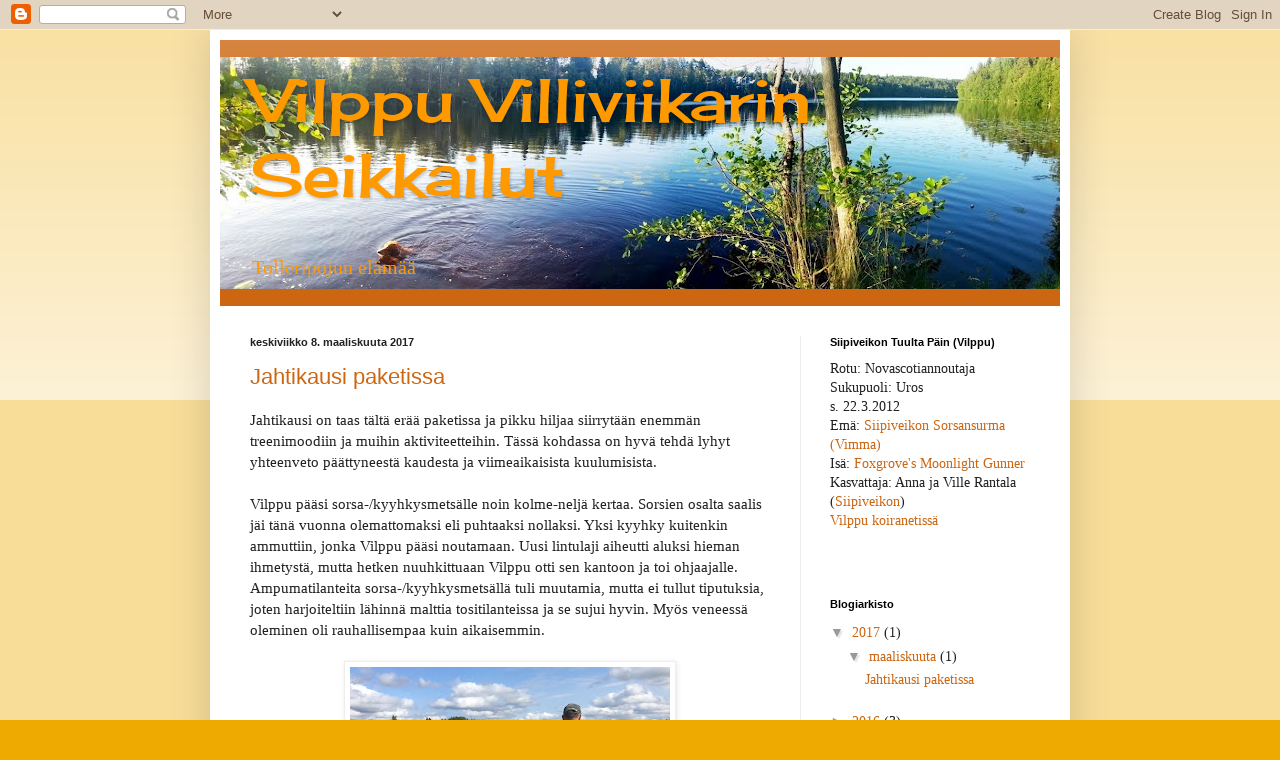

--- FILE ---
content_type: text/html; charset=UTF-8
request_url: https://siipiveikontuultapain.blogspot.com/
body_size: 21411
content:
<!DOCTYPE html>
<html class='v2' dir='ltr' lang='fi'>
<head>
<link href='https://www.blogger.com/static/v1/widgets/335934321-css_bundle_v2.css' rel='stylesheet' type='text/css'/>
<meta content='width=1100' name='viewport'/>
<meta content='text/html; charset=UTF-8' http-equiv='Content-Type'/>
<meta content='blogger' name='generator'/>
<link href='https://siipiveikontuultapain.blogspot.com/favicon.ico' rel='icon' type='image/x-icon'/>
<link href='http://siipiveikontuultapain.blogspot.com/' rel='canonical'/>
<link rel="alternate" type="application/atom+xml" title="Vilppu Villiviikarin Seikkailut - Atom" href="https://siipiveikontuultapain.blogspot.com/feeds/posts/default" />
<link rel="alternate" type="application/rss+xml" title="Vilppu Villiviikarin Seikkailut - RSS" href="https://siipiveikontuultapain.blogspot.com/feeds/posts/default?alt=rss" />
<link rel="service.post" type="application/atom+xml" title="Vilppu Villiviikarin Seikkailut - Atom" href="https://www.blogger.com/feeds/4571372589916926319/posts/default" />
<link rel="me" href="https://www.blogger.com/profile/14458575046655216041" />
<!--Can't find substitution for tag [blog.ieCssRetrofitLinks]-->
<meta content='http://siipiveikontuultapain.blogspot.com/' property='og:url'/>
<meta content='Vilppu Villiviikarin Seikkailut' property='og:title'/>
<meta content='Tolleripojun elämää' property='og:description'/>
<title>Vilppu Villiviikarin Seikkailut</title>
<style type='text/css'>@font-face{font-family:'Cherry Cream Soda';font-style:normal;font-weight:400;font-display:swap;src:url(//fonts.gstatic.com/s/cherrycreamsoda/v21/UMBIrOxBrW6w2FFyi9paG0fdVdRciQd9A9o.ttf)format('truetype');}</style>
<style id='page-skin-1' type='text/css'><!--
/*
-----------------------------------------------
Blogger Template Style
Name:     Simple
Designer: Blogger
URL:      www.blogger.com
----------------------------------------------- */
/* Content
----------------------------------------------- */
body {
font: normal normal 14px Georgia, Utopia, 'Palatino Linotype', Palatino, serif;
color: #222222;
background: #eeaa00 none repeat scroll top left;
padding: 0 40px 40px 40px;
}
html body .region-inner {
min-width: 0;
max-width: 100%;
width: auto;
}
h2 {
font-size: 22px;
}
a:link {
text-decoration:none;
color: #cc6611;
}
a:visited {
text-decoration:none;
color: #888888;
}
a:hover {
text-decoration:underline;
color: #ff9900;
}
.body-fauxcolumn-outer .fauxcolumn-inner {
background: transparent url(https://resources.blogblog.com/blogblog/data/1kt/simple/body_gradient_tile_light.png) repeat scroll top left;
_background-image: none;
}
.body-fauxcolumn-outer .cap-top {
position: absolute;
z-index: 1;
height: 400px;
width: 100%;
}
.body-fauxcolumn-outer .cap-top .cap-left {
width: 100%;
background: transparent url(https://resources.blogblog.com/blogblog/data/1kt/simple/gradients_light.png) repeat-x scroll top left;
_background-image: none;
}
.content-outer {
-moz-box-shadow: 0 0 40px rgba(0, 0, 0, .15);
-webkit-box-shadow: 0 0 5px rgba(0, 0, 0, .15);
-goog-ms-box-shadow: 0 0 10px #333333;
box-shadow: 0 0 40px rgba(0, 0, 0, .15);
margin-bottom: 1px;
}
.content-inner {
padding: 10px 10px;
}
.content-inner {
background-color: #ffffff;
}
/* Header
----------------------------------------------- */
.header-outer {
background: #cc6611 url(//www.blogblog.com/1kt/simple/gradients_light.png) repeat-x scroll 0 -400px;
_background-image: none;
}
.Header h1 {
font: normal normal 60px Cherry Cream Soda;
color: #ff9900;
text-shadow: 1px 2px 3px rgba(0, 0, 0, .2);
}
.Header h1 a {
color: #ff9900;
}
.Header .description {
font-size: 140%;
color: #ff9900;
}
.header-inner .Header .titlewrapper {
padding: 22px 30px;
}
.header-inner .Header .descriptionwrapper {
padding: 0 30px;
}
/* Tabs
----------------------------------------------- */
.tabs-inner .section:first-child {
border-top: 0 solid #eeeeee;
}
.tabs-inner .section:first-child ul {
margin-top: -0;
border-top: 0 solid #eeeeee;
border-left: 0 solid #eeeeee;
border-right: 0 solid #eeeeee;
}
.tabs-inner .widget ul {
background: #f5f5f5 url(https://resources.blogblog.com/blogblog/data/1kt/simple/gradients_light.png) repeat-x scroll 0 -800px;
_background-image: none;
border-bottom: 1px solid #eeeeee;
margin-top: 0;
margin-left: -30px;
margin-right: -30px;
}
.tabs-inner .widget li a {
display: inline-block;
padding: .6em 1em;
font: normal normal 14px Georgia, Utopia, 'Palatino Linotype', Palatino, serif;
color: #999999;
border-left: 1px solid #ffffff;
border-right: 1px solid #eeeeee;
}
.tabs-inner .widget li:first-child a {
border-left: none;
}
.tabs-inner .widget li.selected a, .tabs-inner .widget li a:hover {
color: #000000;
background-color: #eeeeee;
text-decoration: none;
}
/* Columns
----------------------------------------------- */
.main-outer {
border-top: 0 solid #eeeeee;
}
.fauxcolumn-left-outer .fauxcolumn-inner {
border-right: 1px solid #eeeeee;
}
.fauxcolumn-right-outer .fauxcolumn-inner {
border-left: 1px solid #eeeeee;
}
/* Headings
----------------------------------------------- */
div.widget > h2,
div.widget h2.title {
margin: 0 0 1em 0;
font: normal bold 11px Arial, Tahoma, Helvetica, FreeSans, sans-serif;
color: #000000;
}
/* Widgets
----------------------------------------------- */
.widget .zippy {
color: #999999;
text-shadow: 2px 2px 1px rgba(0, 0, 0, .1);
}
.widget .popular-posts ul {
list-style: none;
}
/* Posts
----------------------------------------------- */
h2.date-header {
font: normal bold 11px Arial, Tahoma, Helvetica, FreeSans, sans-serif;
}
.date-header span {
background-color: transparent;
color: #222222;
padding: inherit;
letter-spacing: inherit;
margin: inherit;
}
.main-inner {
padding-top: 30px;
padding-bottom: 30px;
}
.main-inner .column-center-inner {
padding: 0 15px;
}
.main-inner .column-center-inner .section {
margin: 0 15px;
}
.post {
margin: 0 0 25px 0;
}
h3.post-title, .comments h4 {
font: normal normal 22px Arial, Tahoma, Helvetica, FreeSans, sans-serif;
margin: .75em 0 0;
}
.post-body {
font-size: 110%;
line-height: 1.4;
position: relative;
}
.post-body img, .post-body .tr-caption-container, .Profile img, .Image img,
.BlogList .item-thumbnail img {
padding: 2px;
background: #ffffff;
border: 1px solid #eeeeee;
-moz-box-shadow: 1px 1px 5px rgba(0, 0, 0, .1);
-webkit-box-shadow: 1px 1px 5px rgba(0, 0, 0, .1);
box-shadow: 1px 1px 5px rgba(0, 0, 0, .1);
}
.post-body img, .post-body .tr-caption-container {
padding: 5px;
}
.post-body .tr-caption-container {
color: #222222;
}
.post-body .tr-caption-container img {
padding: 0;
background: transparent;
border: none;
-moz-box-shadow: 0 0 0 rgba(0, 0, 0, .1);
-webkit-box-shadow: 0 0 0 rgba(0, 0, 0, .1);
box-shadow: 0 0 0 rgba(0, 0, 0, .1);
}
.post-header {
margin: 0 0 1.5em;
line-height: 1.6;
font-size: 90%;
}
.post-footer {
margin: 20px -2px 0;
padding: 5px 10px;
color: #666666;
background-color: #f9f9f9;
border-bottom: 1px solid #eeeeee;
line-height: 1.6;
font-size: 90%;
}
#comments .comment-author {
padding-top: 1.5em;
border-top: 1px solid #eeeeee;
background-position: 0 1.5em;
}
#comments .comment-author:first-child {
padding-top: 0;
border-top: none;
}
.avatar-image-container {
margin: .2em 0 0;
}
#comments .avatar-image-container img {
border: 1px solid #eeeeee;
}
/* Comments
----------------------------------------------- */
.comments .comments-content .icon.blog-author {
background-repeat: no-repeat;
background-image: url([data-uri]);
}
.comments .comments-content .loadmore a {
border-top: 1px solid #999999;
border-bottom: 1px solid #999999;
}
.comments .comment-thread.inline-thread {
background-color: #f9f9f9;
}
.comments .continue {
border-top: 2px solid #999999;
}
/* Accents
---------------------------------------------- */
.section-columns td.columns-cell {
border-left: 1px solid #eeeeee;
}
.blog-pager {
background: transparent none no-repeat scroll top center;
}
.blog-pager-older-link, .home-link,
.blog-pager-newer-link {
background-color: #ffffff;
padding: 5px;
}
.footer-outer {
border-top: 0 dashed #bbbbbb;
}
/* Mobile
----------------------------------------------- */
body.mobile  {
background-size: auto;
}
.mobile .body-fauxcolumn-outer {
background: transparent none repeat scroll top left;
}
.mobile .body-fauxcolumn-outer .cap-top {
background-size: 100% auto;
}
.mobile .content-outer {
-webkit-box-shadow: 0 0 3px rgba(0, 0, 0, .15);
box-shadow: 0 0 3px rgba(0, 0, 0, .15);
}
.mobile .tabs-inner .widget ul {
margin-left: 0;
margin-right: 0;
}
.mobile .post {
margin: 0;
}
.mobile .main-inner .column-center-inner .section {
margin: 0;
}
.mobile .date-header span {
padding: 0.1em 10px;
margin: 0 -10px;
}
.mobile h3.post-title {
margin: 0;
}
.mobile .blog-pager {
background: transparent none no-repeat scroll top center;
}
.mobile .footer-outer {
border-top: none;
}
.mobile .main-inner, .mobile .footer-inner {
background-color: #ffffff;
}
.mobile-index-contents {
color: #222222;
}
.mobile-link-button {
background-color: #cc6611;
}
.mobile-link-button a:link, .mobile-link-button a:visited {
color: #ffffff;
}
.mobile .tabs-inner .section:first-child {
border-top: none;
}
.mobile .tabs-inner .PageList .widget-content {
background-color: #eeeeee;
color: #000000;
border-top: 1px solid #eeeeee;
border-bottom: 1px solid #eeeeee;
}
.mobile .tabs-inner .PageList .widget-content .pagelist-arrow {
border-left: 1px solid #eeeeee;
}

--></style>
<style id='template-skin-1' type='text/css'><!--
body {
min-width: 860px;
}
.content-outer, .content-fauxcolumn-outer, .region-inner {
min-width: 860px;
max-width: 860px;
_width: 860px;
}
.main-inner .columns {
padding-left: 0px;
padding-right: 260px;
}
.main-inner .fauxcolumn-center-outer {
left: 0px;
right: 260px;
/* IE6 does not respect left and right together */
_width: expression(this.parentNode.offsetWidth -
parseInt("0px") -
parseInt("260px") + 'px');
}
.main-inner .fauxcolumn-left-outer {
width: 0px;
}
.main-inner .fauxcolumn-right-outer {
width: 260px;
}
.main-inner .column-left-outer {
width: 0px;
right: 100%;
margin-left: -0px;
}
.main-inner .column-right-outer {
width: 260px;
margin-right: -260px;
}
#layout {
min-width: 0;
}
#layout .content-outer {
min-width: 0;
width: 800px;
}
#layout .region-inner {
min-width: 0;
width: auto;
}
body#layout div.add_widget {
padding: 8px;
}
body#layout div.add_widget a {
margin-left: 32px;
}
--></style>
<link href='https://www.blogger.com/dyn-css/authorization.css?targetBlogID=4571372589916926319&amp;zx=5d8ebdd5-f7e9-4400-b981-36ecb64d900e' media='none' onload='if(media!=&#39;all&#39;)media=&#39;all&#39;' rel='stylesheet'/><noscript><link href='https://www.blogger.com/dyn-css/authorization.css?targetBlogID=4571372589916926319&amp;zx=5d8ebdd5-f7e9-4400-b981-36ecb64d900e' rel='stylesheet'/></noscript>
<meta name='google-adsense-platform-account' content='ca-host-pub-1556223355139109'/>
<meta name='google-adsense-platform-domain' content='blogspot.com'/>

</head>
<body class='loading variant-bold'>
<div class='navbar section' id='navbar' name='Navigointipalkki'><div class='widget Navbar' data-version='1' id='Navbar1'><script type="text/javascript">
    function setAttributeOnload(object, attribute, val) {
      if(window.addEventListener) {
        window.addEventListener('load',
          function(){ object[attribute] = val; }, false);
      } else {
        window.attachEvent('onload', function(){ object[attribute] = val; });
      }
    }
  </script>
<div id="navbar-iframe-container"></div>
<script type="text/javascript" src="https://apis.google.com/js/platform.js"></script>
<script type="text/javascript">
      gapi.load("gapi.iframes:gapi.iframes.style.bubble", function() {
        if (gapi.iframes && gapi.iframes.getContext) {
          gapi.iframes.getContext().openChild({
              url: 'https://www.blogger.com/navbar/4571372589916926319?origin\x3dhttps://siipiveikontuultapain.blogspot.com',
              where: document.getElementById("navbar-iframe-container"),
              id: "navbar-iframe"
          });
        }
      });
    </script><script type="text/javascript">
(function() {
var script = document.createElement('script');
script.type = 'text/javascript';
script.src = '//pagead2.googlesyndication.com/pagead/js/google_top_exp.js';
var head = document.getElementsByTagName('head')[0];
if (head) {
head.appendChild(script);
}})();
</script>
</div></div>
<div itemscope='itemscope' itemtype='http://schema.org/Blog' style='display: none;'>
<meta content='Vilppu Villiviikarin Seikkailut' itemprop='name'/>
</div>
<div class='body-fauxcolumns'>
<div class='fauxcolumn-outer body-fauxcolumn-outer'>
<div class='cap-top'>
<div class='cap-left'></div>
<div class='cap-right'></div>
</div>
<div class='fauxborder-left'>
<div class='fauxborder-right'></div>
<div class='fauxcolumn-inner'>
</div>
</div>
<div class='cap-bottom'>
<div class='cap-left'></div>
<div class='cap-right'></div>
</div>
</div>
</div>
<div class='content'>
<div class='content-fauxcolumns'>
<div class='fauxcolumn-outer content-fauxcolumn-outer'>
<div class='cap-top'>
<div class='cap-left'></div>
<div class='cap-right'></div>
</div>
<div class='fauxborder-left'>
<div class='fauxborder-right'></div>
<div class='fauxcolumn-inner'>
</div>
</div>
<div class='cap-bottom'>
<div class='cap-left'></div>
<div class='cap-right'></div>
</div>
</div>
</div>
<div class='content-outer'>
<div class='content-cap-top cap-top'>
<div class='cap-left'></div>
<div class='cap-right'></div>
</div>
<div class='fauxborder-left content-fauxborder-left'>
<div class='fauxborder-right content-fauxborder-right'></div>
<div class='content-inner'>
<header>
<div class='header-outer'>
<div class='header-cap-top cap-top'>
<div class='cap-left'></div>
<div class='cap-right'></div>
</div>
<div class='fauxborder-left header-fauxborder-left'>
<div class='fauxborder-right header-fauxborder-right'></div>
<div class='region-inner header-inner'>
<div class='header section' id='header' name='Otsikko'><div class='widget Header' data-version='1' id='Header1'>
<div id='header-inner' style='background-image: url("https://blogger.googleusercontent.com/img/b/R29vZ2xl/AVvXsEiztEdGmpA_NsinC0spiu5Ym0Do4kKGN9MIanKauMoiVBdYX8H1CnJa6qRBfUGYcr7dPd5At0GAaj_Xbvg7IJEsl90pYbcUJqrsA_U9LINYy2kkyHfWug7DLbw-DZWgC_XPgHw5j5p-cz4A/s840/etusivu.jpg"); background-position: left; min-height: 232px; _height: 232px; background-repeat: no-repeat; '>
<div class='titlewrapper' style='background: transparent'>
<h1 class='title' style='background: transparent; border-width: 0px'>
Vilppu Villiviikarin Seikkailut
</h1>
</div>
<div class='descriptionwrapper'>
<p class='description'><span>Tolleripojun elämää</span></p>
</div>
</div>
</div></div>
</div>
</div>
<div class='header-cap-bottom cap-bottom'>
<div class='cap-left'></div>
<div class='cap-right'></div>
</div>
</div>
</header>
<div class='tabs-outer'>
<div class='tabs-cap-top cap-top'>
<div class='cap-left'></div>
<div class='cap-right'></div>
</div>
<div class='fauxborder-left tabs-fauxborder-left'>
<div class='fauxborder-right tabs-fauxborder-right'></div>
<div class='region-inner tabs-inner'>
<div class='tabs no-items section' id='crosscol' name='Kaikki sarakkeet'></div>
<div class='tabs no-items section' id='crosscol-overflow' name='Cross-Column 2'></div>
</div>
</div>
<div class='tabs-cap-bottom cap-bottom'>
<div class='cap-left'></div>
<div class='cap-right'></div>
</div>
</div>
<div class='main-outer'>
<div class='main-cap-top cap-top'>
<div class='cap-left'></div>
<div class='cap-right'></div>
</div>
<div class='fauxborder-left main-fauxborder-left'>
<div class='fauxborder-right main-fauxborder-right'></div>
<div class='region-inner main-inner'>
<div class='columns fauxcolumns'>
<div class='fauxcolumn-outer fauxcolumn-center-outer'>
<div class='cap-top'>
<div class='cap-left'></div>
<div class='cap-right'></div>
</div>
<div class='fauxborder-left'>
<div class='fauxborder-right'></div>
<div class='fauxcolumn-inner'>
</div>
</div>
<div class='cap-bottom'>
<div class='cap-left'></div>
<div class='cap-right'></div>
</div>
</div>
<div class='fauxcolumn-outer fauxcolumn-left-outer'>
<div class='cap-top'>
<div class='cap-left'></div>
<div class='cap-right'></div>
</div>
<div class='fauxborder-left'>
<div class='fauxborder-right'></div>
<div class='fauxcolumn-inner'>
</div>
</div>
<div class='cap-bottom'>
<div class='cap-left'></div>
<div class='cap-right'></div>
</div>
</div>
<div class='fauxcolumn-outer fauxcolumn-right-outer'>
<div class='cap-top'>
<div class='cap-left'></div>
<div class='cap-right'></div>
</div>
<div class='fauxborder-left'>
<div class='fauxborder-right'></div>
<div class='fauxcolumn-inner'>
</div>
</div>
<div class='cap-bottom'>
<div class='cap-left'></div>
<div class='cap-right'></div>
</div>
</div>
<!-- corrects IE6 width calculation -->
<div class='columns-inner'>
<div class='column-center-outer'>
<div class='column-center-inner'>
<div class='main section' id='main' name='Ensisijainen'><div class='widget Blog' data-version='1' id='Blog1'>
<div class='blog-posts hfeed'>

          <div class="date-outer">
        
<h2 class='date-header'><span>keskiviikko 8. maaliskuuta 2017</span></h2>

          <div class="date-posts">
        
<div class='post-outer'>
<div class='post hentry uncustomized-post-template' itemprop='blogPost' itemscope='itemscope' itemtype='http://schema.org/BlogPosting'>
<meta content='https://blogger.googleusercontent.com/img/b/R29vZ2xl/AVvXsEjOKAdLk6Nj-kdBpOGdTGEXaMbsJR1v5ecbQZkO75ZpPZyyjNP6Go00Kqks5sQT2d6B30MtQUyyP7jUMEbKrNiO1OSTsvoiT2pakPYyrdhHAK3Tcp30qteCsS4KDy9vGdisYULea6Q2Gjhm/s320/IMG_1196.JPG' itemprop='image_url'/>
<meta content='4571372589916926319' itemprop='blogId'/>
<meta content='1490547999109345509' itemprop='postId'/>
<a name='1490547999109345509'></a>
<h3 class='post-title entry-title' itemprop='name'>
<a href='https://siipiveikontuultapain.blogspot.com/2017/03/jahtikausi-paketissa.html'>Jahtikausi paketissa</a>
</h3>
<div class='post-header'>
<div class='post-header-line-1'></div>
</div>
<div class='post-body entry-content' id='post-body-1490547999109345509' itemprop='description articleBody'>
<div dir="ltr" style="text-align: left;" trbidi="on">
Jahtikausi on taas tältä erää paketissa ja pikku hiljaa siirrytään enemmän treenimoodiin ja muihin aktiviteetteihin. Tässä kohdassa on hyvä tehdä lyhyt yhteenveto päättyneestä kaudesta ja viimeaikaisista kuulumisista.<br />
<br />
Vilppu pääsi sorsa-/kyyhkysmetsälle noin kolme-neljä kertaa. Sorsien osalta saalis jäi tänä vuonna olemattomaksi eli puhtaaksi nollaksi. Yksi kyyhky kuitenkin ammuttiin, jonka Vilppu pääsi noutamaan. Uusi lintulaji aiheutti aluksi hieman ihmetystä, mutta hetken nuuhkittuaan Vilppu otti sen kantoon ja toi ohjaajalle. Ampumatilanteita sorsa-/kyyhkysmetsällä tuli muutamia, mutta ei tullut tiputuksia, joten harjoiteltiin lähinnä malttia tositilanteissa ja se sujui hyvin. Myös veneessä oleminen oli rauhallisempaa kuin aikaisemmin.<br />
<br />
<table align="center" cellpadding="0" cellspacing="0" class="tr-caption-container" style="margin-left: auto; margin-right: auto; text-align: center;"><tbody>
<tr><td style="text-align: center;"><a href="https://blogger.googleusercontent.com/img/b/R29vZ2xl/AVvXsEjOKAdLk6Nj-kdBpOGdTGEXaMbsJR1v5ecbQZkO75ZpPZyyjNP6Go00Kqks5sQT2d6B30MtQUyyP7jUMEbKrNiO1OSTsvoiT2pakPYyrdhHAK3Tcp30qteCsS4KDy9vGdisYULea6Q2Gjhm/s1600/IMG_1196.JPG" imageanchor="1" style="margin-left: auto; margin-right: auto;"><img border="0" height="240" src="https://blogger.googleusercontent.com/img/b/R29vZ2xl/AVvXsEjOKAdLk6Nj-kdBpOGdTGEXaMbsJR1v5ecbQZkO75ZpPZyyjNP6Go00Kqks5sQT2d6B30MtQUyyP7jUMEbKrNiO1OSTsvoiT2pakPYyrdhHAK3Tcp30qteCsS4KDy9vGdisYULea6Q2Gjhm/s320/IMG_1196.JPG" width="320" /></a></td></tr>
<tr><td class="tr-caption" style="text-align: center;"><i>Sorsastuksen aloitus Tarpianjoella 20.8.2016</i></td></tr>
</tbody></table>
<br />
Vilppu pääsi mukaan peurajahtiin useammankin kerran: Yleensä lähinnä passikaveriksi ajojahdeissa sekä olemaan valmiudessa haavakoiden varalta. Kerran tai pari Vilppu oli myös ajossa mukana (luonnollisesti kytkettynä). Passissa oleminen toimi hyvänä malttitreeninä, kun ympäriltä kuului ajon ääniä ja välillä laukauksia. Pääasiassa passityöskentely oli hyvää ja rahallista, mutta välillä laukaukset aiheuttivat pientä piippaamista. Kerran peurat tulivat niin läheltä (n. 10m), että Vilpun maltti ei riittänyt vaan hihna kiristyi ja kierrokset nousivat tappiin. Ehkä suurimpana saavutuksena oli peurapukki, joka saatiin ajojahdista Vilpun ollessa passissa mukana. Siinä tilanteesssa koiralla ei taas ollut vaikeuksia säilyttää malttia, vaikka matkaa oli metsästä rymistävään peuraan oli vain noin 50 metriä. Vilppu pääsi myös harjoittelemaan pukilla jäljestystä reilun sadan metrin verran.<br />
<br />
Pari kertaa ehdittiin myös jänisjahtiin, jossa Vilppua käytettiin ylös ajamiseen ajokoiran/miesajon tukena. Mahdollisesti ainakin yksi kettu saatiin tämän "pöläyttelyn" tuloksena. Vilppu oli jänisjahdissa myös passikaverina. Passissa harjoiteltiin malttia varsinkin ilman hihnaa. Yksi rusakko saatiin, niin että Vilppu oli passissa kytkemättä. Ensimmäisen paukun koira malttoi hyvin olla paikallaan, mutta toisen laukauksen jälkeen maltti ei enää riittänyt vaan Vilppu säntäsi rusakon luokse. Jälkeenpäin ajateltuna olisi kannattanut vahvistaa käskyä ennen kuin laski aseen toisen laukauksen jälkeen. Täytyy olla kuitenkin tyytyväinen, että koiran maltti riitti odottamaan edes toiseen laukaukseen, vaikka rusakko houkuttavasti kohti pitkin peltoa. Kesällä ajattelin treenata "paukunkestävyyttä" paremmaksi oman kiekonheittimen (+myöhemmin variksien) avulla.<br />
<br />
<br />
<div class="separator" style="clear: both; text-align: center;">
<a href="https://blogger.googleusercontent.com/img/b/R29vZ2xl/AVvXsEho6Z2Bzo5djguFO5jsdk035W4hydMB7mZ1rubnIaGVEBkojX0IsjzSXDRtTFxtzWWTdZbgyRtO04MkKPo9I7uVW5zIbDPH3FK83TKSia4NnWbkAdp54IjtHjzMtQIMv5MiUjzCxEq8k1su/s1600/IMG_1701.JPG" imageanchor="1" style="margin-left: 1em; margin-right: 1em;"><img border="0" height="200" src="https://blogger.googleusercontent.com/img/b/R29vZ2xl/AVvXsEho6Z2Bzo5djguFO5jsdk035W4hydMB7mZ1rubnIaGVEBkojX0IsjzSXDRtTFxtzWWTdZbgyRtO04MkKPo9I7uVW5zIbDPH3FK83TKSia4NnWbkAdp54IjtHjzMtQIMv5MiUjzCxEq8k1su/s200/IMG_1701.JPG" width="150" /></a><a href="https://blogger.googleusercontent.com/img/b/R29vZ2xl/AVvXsEizk2YkHG9VdNnR-SpCldQf4Uc02yJ0HyME-I55F7mdlGkvXfpjXbU6nOnGk4SxTFAoshxetX2hpAcKD1_gV-YE7EwD7b6YiOKoRdv5LQkBv14yxCjre6eArgil9-rDe0v_wVJqdlwLIXCU/s1600/IMG_2052.JPG" imageanchor="1" style="margin-left: 1em; margin-right: 1em;"><img border="0" height="200" src="https://blogger.googleusercontent.com/img/b/R29vZ2xl/AVvXsEizk2YkHG9VdNnR-SpCldQf4Uc02yJ0HyME-I55F7mdlGkvXfpjXbU6nOnGk4SxTFAoshxetX2hpAcKD1_gV-YE7EwD7b6YiOKoRdv5LQkBv14yxCjre6eArgil9-rDe0v_wVJqdlwLIXCU/s200/IMG_2052.JPG" width="150" /></a></div>
<div class="separator" style="clear: both; text-align: center;">
<i><span style="font-size: x-small;">Vasemmalla pukin kaadolla ja oikealla Vilppu jänismetsällä löytämänsä "aarteen" kanssa</span></i></div>
<br />
Myös kosteikkoprojekti on nytkähtänyt oleellisesti eteenpäin: Helmikuussa kulpalla oli kaivuri reilun päivän verran töissä, jossa ruoppasi ja kaivoi kosteikon muotoonsa. Lämpimillä ilmoilla vedenpinta nousikin jo mukavasti, vaikka mitään patosysteemiä ei olla vielä rakennettu. Seuraava vaihe on etsiä sopiva ruokinta-automaatti ja aloittaa ruokinta heti keväällä. Lisäksi tarkoitus on ostaa muutama sorsakaave ja toivottavasti jo ensi kesänä sorsat löytävät tämän uuden keitaan.<br />
<br />
<br />
<table align="center" cellpadding="0" cellspacing="0" class="tr-caption-container" style="margin-left: auto; margin-right: auto; text-align: center;"><tbody>
<tr><td style="text-align: center;"><a href="https://blogger.googleusercontent.com/img/b/R29vZ2xl/AVvXsEi2MHL49EomJSt7E92QB5oFjF0Jpurjo47S0CSG19yTZTYBjHpmDl78NGQyw16vUP-f9ruAD3FEB1bn2mS8joPO1qp1SNo9e5yIp0lxIe_386aJ8afbD-xCZFqLzIaLlZOX4IAj5sSS5uon/s1600/IMG_2051.JPG" imageanchor="1" style="margin-left: auto; margin-right: auto;"><img border="0" height="240" src="https://blogger.googleusercontent.com/img/b/R29vZ2xl/AVvXsEi2MHL49EomJSt7E92QB5oFjF0Jpurjo47S0CSG19yTZTYBjHpmDl78NGQyw16vUP-f9ruAD3FEB1bn2mS8joPO1qp1SNo9e5yIp0lxIe_386aJ8afbD-xCZFqLzIaLlZOX4IAj5sSS5uon/s320/IMG_2051.JPG" width="320" /></a></td></tr>
<tr><td class="tr-caption" style="text-align: center;">Koisteikko kaivuutöiden jälkeen</td></tr>
</tbody></table>
<br />
Metsästyksen lisäksi Vilpulla on harrastettu viimeisen puolen vuoden aikana rally-tokoa sekä treenattu hajutunnistusta. Jälkimmäisestä onkin tullut mieleinen aktiviteetti, joka on helppo ja nopea toteuttaa myös sisätiloissa. Lapsiperheen arki on luonnollisesti vienyt aikaa koiraharrastuksilta, mutta välillä tuntuu, että se on vaikuttanut positiivisestikin Vilpun treenisuorituksiin (kun huomiota ei tulekaan enää niin paljon ja keskitetysti hänelle). Toisaalta on myös hyvä, että koira on "pakottanut" ulkoilemaan ja lenkkeilemään säännöllisesti. Vilppu on jo aika hyvin tottunut pieneen lapseen ja yhteiselo taaperon kanssa sujuu pääosin mukavasti.<br />
<div class="separator" style="clear: both; text-align: center;">
</div>
</div>
<div style='clear: both;'></div>
</div>
<div class='post-footer'>
<div class='post-footer-line post-footer-line-1'>
<span class='post-author vcard'>
Lähettänyt
<span class='fn' itemprop='author' itemscope='itemscope' itemtype='http://schema.org/Person'>
<meta content='https://www.blogger.com/profile/07665892606822974646' itemprop='url'/>
<a class='g-profile' href='https://www.blogger.com/profile/07665892606822974646' rel='author' title='author profile'>
<span itemprop='name'>Tommi</span>
</a>
</span>
</span>
<span class='post-timestamp'>
klo
<meta content='http://siipiveikontuultapain.blogspot.com/2017/03/jahtikausi-paketissa.html' itemprop='url'/>
<a class='timestamp-link' href='https://siipiveikontuultapain.blogspot.com/2017/03/jahtikausi-paketissa.html' rel='bookmark' title='permanent link'><abbr class='published' itemprop='datePublished' title='2017-03-08T12:38:00+02:00'>12.38</abbr></a>
</span>
<span class='post-comment-link'>
<a class='comment-link' href='https://siipiveikontuultapain.blogspot.com/2017/03/jahtikausi-paketissa.html#comment-form' onclick=''>
Ei kommentteja:
  </a>
</span>
<span class='post-icons'>
<span class='item-control blog-admin pid-313250950'>
<a href='https://www.blogger.com/post-edit.g?blogID=4571372589916926319&postID=1490547999109345509&from=pencil' title='Muokkaa tekstiä'>
<img alt='' class='icon-action' height='18' src='https://resources.blogblog.com/img/icon18_edit_allbkg.gif' width='18'/>
</a>
</span>
</span>
<div class='post-share-buttons goog-inline-block'>
<a class='goog-inline-block share-button sb-email' href='https://www.blogger.com/share-post.g?blogID=4571372589916926319&postID=1490547999109345509&target=email' target='_blank' title='Kohteen lähettäminen sähköpostitse'><span class='share-button-link-text'>Kohteen lähettäminen sähköpostitse</span></a><a class='goog-inline-block share-button sb-blog' href='https://www.blogger.com/share-post.g?blogID=4571372589916926319&postID=1490547999109345509&target=blog' onclick='window.open(this.href, "_blank", "height=270,width=475"); return false;' target='_blank' title='Bloggaa tästä!'><span class='share-button-link-text'>Bloggaa tästä!</span></a><a class='goog-inline-block share-button sb-twitter' href='https://www.blogger.com/share-post.g?blogID=4571372589916926319&postID=1490547999109345509&target=twitter' target='_blank' title='Jaa X:ssä'><span class='share-button-link-text'>Jaa X:ssä</span></a><a class='goog-inline-block share-button sb-facebook' href='https://www.blogger.com/share-post.g?blogID=4571372589916926319&postID=1490547999109345509&target=facebook' onclick='window.open(this.href, "_blank", "height=430,width=640"); return false;' target='_blank' title='Jaa Facebookiin'><span class='share-button-link-text'>Jaa Facebookiin</span></a><a class='goog-inline-block share-button sb-pinterest' href='https://www.blogger.com/share-post.g?blogID=4571372589916926319&postID=1490547999109345509&target=pinterest' target='_blank' title='Jaa Pinterestiin'><span class='share-button-link-text'>Jaa Pinterestiin</span></a>
</div>
</div>
<div class='post-footer-line post-footer-line-2'>
<span class='post-labels'>
</span>
</div>
<div class='post-footer-line post-footer-line-3'>
<span class='post-location'>
</span>
</div>
</div>
</div>
</div>

          </div></div>
        

          <div class="date-outer">
        
<h2 class='date-header'><span>keskiviikko 10. elokuuta 2016</span></h2>

          <div class="date-posts">
        
<div class='post-outer'>
<div class='post hentry uncustomized-post-template' itemprop='blogPost' itemscope='itemscope' itemtype='http://schema.org/BlogPosting'>
<meta content='https://blogger.googleusercontent.com/img/b/R29vZ2xl/AVvXsEi-HCRoGEj2rEehRC9L4phJoKhhRWlvs3qz-O5ei5Bj6WcQhBxZmWU8V3St1rG1RSd24pu1Z4NM36XY5S1eXeJ7RnV7MVJrAUlD8zJLPgH_CdcRwdzOnCIBICqpPzzsv2hRe65J1iaiGfwY/s320/taipparit1_pieni.jpg' itemprop='image_url'/>
<meta content='4571372589916926319' itemprop='blogId'/>
<meta content='8675950583993760538' itemprop='postId'/>
<a name='8675950583993760538'></a>
<h3 class='post-title entry-title' itemprop='name'>
<a href='https://siipiveikontuultapain.blogspot.com/2016/08/taipparit-viimeinkin-lapi.html'>Taipparit viimeinkin läpi!</a>
</h3>
<div class='post-header'>
<div class='post-header-line-1'></div>
</div>
<div class='post-body entry-content' id='post-body-8675950583993760538' itemprop='description articleBody'>
<div dir="ltr" style="text-align: left;" trbidi="on">
Kävimme toukokuun lopulla ensimmäisen kerran taipumuskokeessa Tampereen Teiskossa, mutta se keskeytyi hakuruutuun. Vilpun kierrokset nousivat erityisesti vesityönjälkeen ja se ei tuonut ruudusta kuin heittovariksen ja senkin tuomarin avustuksella. Kuumuminen alkoi oikeastaan omaa vuoroa odotellessa, kun alkoi kuulua laukauksia, kuulumaan loiskahduksia ym. Aamulla oli käyty pitkällä metsälenkillä, tehty lämmittelynoutoja ja -jälki ym. valmistautumista, joten ei oikein keksitty, mitä oltaisiin voitu tehdä paremminkaan.<br />
<br />
<table cellpadding="0" cellspacing="0" class="tr-caption-container" style="float: left; margin-right: 1em; text-align: left;"><tbody>
<tr><td style="text-align: center;"><a href="https://blogger.googleusercontent.com/img/b/R29vZ2xl/AVvXsEi-HCRoGEj2rEehRC9L4phJoKhhRWlvs3qz-O5ei5Bj6WcQhBxZmWU8V3St1rG1RSd24pu1Z4NM36XY5S1eXeJ7RnV7MVJrAUlD8zJLPgH_CdcRwdzOnCIBICqpPzzsv2hRe65J1iaiGfwY/s1600/taipparit1_pieni.jpg" imageanchor="1" style="clear: left; margin-bottom: 1em; margin-left: auto; margin-right: auto;"><img border="0" height="213" src="https://blogger.googleusercontent.com/img/b/R29vZ2xl/AVvXsEi-HCRoGEj2rEehRC9L4phJoKhhRWlvs3qz-O5ei5Bj6WcQhBxZmWU8V3St1rG1RSd24pu1Z4NM36XY5S1eXeJ7RnV7MVJrAUlD8zJLPgH_CdcRwdzOnCIBICqpPzzsv2hRe65J1iaiGfwY/s320/taipparit1_pieni.jpg" width="320" /></a></td></tr>
<tr><td class="tr-caption" style="text-align: center;"><i>Vesinouto Tammelassa (Kuva Hanna-Kaisa Koskinen)</i></td></tr>
</tbody></table>
<br />
<br />
<br />
<br />
<br />
<br />
<br />
<br />
<br />
<br />
<br />
<br />
<br />
Päätettiin ottaa revanssi kuukauden päästä ja ilmottauduttiin taippareihin 2. heinäkuuta Tammelaan. Treenasimme jonkin verran lisää ja lisättiin häiriöitä, mutta tarkoituksella ei haluttu treenata liikaa, jotta koiralla säilyisi into ja motivaatio (edellisestä kesästä viisastuneena). Esimerkiksi kanilla ei treenattu ollenkaan kesäkuussa, mutta otin sen mukaan taippareihin, jotta voitaisiin ottaa nopeasti tuntumaa, mikäli päästäisiin jäljelle. Koe eteni samalla tavalla kuin viimeksi: Vilppu kävi hakuruudussa katsomassa varikset, mutta ei tuonut niitä. Tuomari ehti jo sanoa, että "jos se vielä menee variksen ohi eikä ota sitä, koe päättyy tähän". Silloin Vilpun päässä naksahti jokin vipu päälle ja se toi variksen. Ja sen jälkeen se toi kaikki varikset, kunnes tuomari totesi neljännen kohdalla, että riittää. Jäljellä Vilppu meni kanille, mutta otti kanin kantoon vasta, kun tuomari tuli viereen ja kehui hieman. Lopultakin vuosien tavoite on saavutettu ja taipparit saatiin läpi! Rimaa hipoen, mutta kuitenkin.<br />
<br />
<table cellpadding="0" cellspacing="0" class="tr-caption-container" style="float: left; margin-right: 1em; text-align: left;"><tbody>
<tr><td style="text-align: center;"><a href="https://blogger.googleusercontent.com/img/b/R29vZ2xl/AVvXsEjMWM9QxCrT3ImpSYwRcxMnmxarcv6T6XbMyZNj58CQWOfi_As0tXtZQiSdL_cW1LifzZgLpVIxQK05T4962K_Kq5iqW5-V3aX_njflbOV3uBCqeo5pzkyh9_R5MJa5x7LMpTV-HBnCMk5b/s1600/taipparit4.JPG" imageanchor="1" style="clear: left; margin-bottom: 1em; margin-left: auto; margin-right: auto;"><img border="0" height="320" src="https://blogger.googleusercontent.com/img/b/R29vZ2xl/AVvXsEjMWM9QxCrT3ImpSYwRcxMnmxarcv6T6XbMyZNj58CQWOfi_As0tXtZQiSdL_cW1LifzZgLpVIxQK05T4962K_Kq5iqW5-V3aX_njflbOV3uBCqeo5pzkyh9_R5MJa5x7LMpTV-HBnCMk5b/s320/taipparit4.JPG" width="232" /></a></td></tr>
<tr><td class="tr-caption" style="text-align: center;"><i>Pakollinen virallinen poseeraus</i></td></tr>
</tbody></table>
<br />
<br />
<br />
<br />
<br />
<br />
<br />
<br />
<br />
<br />
<br />
<br />
<br />
<br />
<br />
<br />
<br />
<br />
Kesäkuussa Elina kävi Vilpun kanssa myös toko-kisoissa ja sai kolmannen ALO1 tuloksen. Näin ollen Vilppu saavutti tokossa myös koulutustunnuksen TK1. Kävimme myös koiranäyttelyssä 6.8. Vesilahdella, jossa Vilppu saatiin käyttöluokkaan nyt, kun taipparitkin oli suoritettu. Tulokseksi tuli Hyvä (H), johon oltiin ihan tyytyväisiä tai ainakin tyytyväisempiä kuin T:hen kolme vuotta sitten. Tuskin innostutaan näyttelytouhusta enempää, mutta nyt ainakaan näyttelyt eivät ole este valioitua jossakin :)<br />
<br />
<table cellpadding="0" cellspacing="0" class="tr-caption-container" style="float: left; margin-right: 1em; text-align: left;"><tbody>
<tr><td style="text-align: center;"><a href="https://blogger.googleusercontent.com/img/b/R29vZ2xl/AVvXsEgnUosvh8COX7yUTDoKHe12GxcyLF1x3ULmxmZXPGu77hmFAxmrUoMorBZS5YBnCuKMhDGfQ56RgfrhlHyGREAcQhCohViVgz2RJ63X5grS-DiFzb0tV6G7rUtwXddFM13n0PqyBjT2EKNy/s1600/lappi2016.JPG" imageanchor="1" style="clear: left; margin-bottom: 1em; margin-left: auto; margin-right: auto;"><img border="0" height="320" src="https://blogger.googleusercontent.com/img/b/R29vZ2xl/AVvXsEgnUosvh8COX7yUTDoKHe12GxcyLF1x3ULmxmZXPGu77hmFAxmrUoMorBZS5YBnCuKMhDGfQ56RgfrhlHyGREAcQhCohViVgz2RJ63X5grS-DiFzb0tV6G7rUtwXddFM13n0PqyBjT2EKNy/s320/lappi2016.JPG" width="240" /></a></td></tr>
<tr><td class="tr-caption" style="text-align: center;"><i>Tunturipurossa Ylläksellä viilentymässä</i></td></tr>
</tbody></table>
<br />
<br />
<br />
<br />
<br />
<br />
<br />
<br />
<br />
<br />
<br />
<br />
<br />
<br />
<br />
<br />
<br />
<br />
Syksyllä luvassa on ainakin metsästystä sekä nome- ja mejä-treenejä. Lisäksi Elina aloitti Vilpun kanssa nose work -kurssilla ja tokoakin varmaan jatketaan.</div>
<div style='clear: both;'></div>
</div>
<div class='post-footer'>
<div class='post-footer-line post-footer-line-1'>
<span class='post-author vcard'>
Lähettänyt
<span class='fn' itemprop='author' itemscope='itemscope' itemtype='http://schema.org/Person'>
<meta content='https://www.blogger.com/profile/07665892606822974646' itemprop='url'/>
<a class='g-profile' href='https://www.blogger.com/profile/07665892606822974646' rel='author' title='author profile'>
<span itemprop='name'>Tommi</span>
</a>
</span>
</span>
<span class='post-timestamp'>
klo
<meta content='http://siipiveikontuultapain.blogspot.com/2016/08/taipparit-viimeinkin-lapi.html' itemprop='url'/>
<a class='timestamp-link' href='https://siipiveikontuultapain.blogspot.com/2016/08/taipparit-viimeinkin-lapi.html' rel='bookmark' title='permanent link'><abbr class='published' itemprop='datePublished' title='2016-08-10T15:48:00+03:00'>15.48</abbr></a>
</span>
<span class='post-comment-link'>
<a class='comment-link' href='https://siipiveikontuultapain.blogspot.com/2016/08/taipparit-viimeinkin-lapi.html#comment-form' onclick=''>
Ei kommentteja:
  </a>
</span>
<span class='post-icons'>
<span class='item-control blog-admin pid-313250950'>
<a href='https://www.blogger.com/post-edit.g?blogID=4571372589916926319&postID=8675950583993760538&from=pencil' title='Muokkaa tekstiä'>
<img alt='' class='icon-action' height='18' src='https://resources.blogblog.com/img/icon18_edit_allbkg.gif' width='18'/>
</a>
</span>
</span>
<div class='post-share-buttons goog-inline-block'>
<a class='goog-inline-block share-button sb-email' href='https://www.blogger.com/share-post.g?blogID=4571372589916926319&postID=8675950583993760538&target=email' target='_blank' title='Kohteen lähettäminen sähköpostitse'><span class='share-button-link-text'>Kohteen lähettäminen sähköpostitse</span></a><a class='goog-inline-block share-button sb-blog' href='https://www.blogger.com/share-post.g?blogID=4571372589916926319&postID=8675950583993760538&target=blog' onclick='window.open(this.href, "_blank", "height=270,width=475"); return false;' target='_blank' title='Bloggaa tästä!'><span class='share-button-link-text'>Bloggaa tästä!</span></a><a class='goog-inline-block share-button sb-twitter' href='https://www.blogger.com/share-post.g?blogID=4571372589916926319&postID=8675950583993760538&target=twitter' target='_blank' title='Jaa X:ssä'><span class='share-button-link-text'>Jaa X:ssä</span></a><a class='goog-inline-block share-button sb-facebook' href='https://www.blogger.com/share-post.g?blogID=4571372589916926319&postID=8675950583993760538&target=facebook' onclick='window.open(this.href, "_blank", "height=430,width=640"); return false;' target='_blank' title='Jaa Facebookiin'><span class='share-button-link-text'>Jaa Facebookiin</span></a><a class='goog-inline-block share-button sb-pinterest' href='https://www.blogger.com/share-post.g?blogID=4571372589916926319&postID=8675950583993760538&target=pinterest' target='_blank' title='Jaa Pinterestiin'><span class='share-button-link-text'>Jaa Pinterestiin</span></a>
</div>
</div>
<div class='post-footer-line post-footer-line-2'>
<span class='post-labels'>
</span>
</div>
<div class='post-footer-line post-footer-line-3'>
<span class='post-location'>
</span>
</div>
</div>
</div>
</div>

          </div></div>
        

          <div class="date-outer">
        
<h2 class='date-header'><span>sunnuntai 3. huhtikuuta 2016</span></h2>

          <div class="date-posts">
        
<div class='post-outer'>
<div class='post hentry uncustomized-post-template' itemprop='blogPost' itemscope='itemscope' itemtype='http://schema.org/BlogPosting'>
<meta content='https://blogger.googleusercontent.com/img/b/R29vZ2xl/AVvXsEj8ZQszWxVqLdxjRTYg5ryKFG7_HqVwi1-qKUF1rqZvhYT5E98aJke6AqYNcLRgqdYj7MtI4l6lZMBGAThF-X_YkYhTjRUUCG2M3H_VDzi41HAjWmH7v3GL2jAFn_7pc8LJnMlXmCbEZNqS/s320/IMG_0418.jpg' itemprop='image_url'/>
<meta content='4571372589916926319' itemprop='blogId'/>
<meta content='3472842146942657209' itemprop='postId'/>
<a name='3472842146942657209'></a>
<h3 class='post-title entry-title' itemprop='name'>
<a href='https://siipiveikontuultapain.blogspot.com/2016/04/lauma-laajenee.html'>Lauma laajenee</a>
</h3>
<div class='post-header'>
<div class='post-header-line-1'></div>
</div>
<div class='post-body entry-content' id='post-body-3472842146942657209' itemprop='description articleBody'>
<div dir="ltr" style="text-align: left;" trbidi="on">
Vilpulla tuli 22.3.2016 jo neljä ikävuotta täyteen. Synttäreitä juhlittiin perinteisesti maksalaatikkokakulla perheen kesken. Vilppu on edelleen energinen ja leikkisä iän karttumisesta huolimatta, mutta onneksi rauhallisuuttakin on tullut lisää. Maaliskuun alussa Vilpun maailma kuitenkin hieman järkkyi, kun laumaan ilmestyi uusi jäsen. Kuvassa pojan ja Vilpun ensikohtaaminen, joka sujui hyvin. Ensimmäisen kuukauden aikana ei ole ilmennyt ongelmia ja vauva ei jaksa Vilppua enää hirveästi kiinnostaa. Ehkä pientä huomionkipeyttä on ilmennyt, mutta se on toisaalta vaikuttanut positiivisesti treenisuorituksiin.<br />
<br />
<div class="separator" style="clear: both; text-align: left;">
<a href="https://blogger.googleusercontent.com/img/b/R29vZ2xl/AVvXsEj8ZQszWxVqLdxjRTYg5ryKFG7_HqVwi1-qKUF1rqZvhYT5E98aJke6AqYNcLRgqdYj7MtI4l6lZMBGAThF-X_YkYhTjRUUCG2M3H_VDzi41HAjWmH7v3GL2jAFn_7pc8LJnMlXmCbEZNqS/s1600/IMG_0418.jpg" imageanchor="1" style="margin-left: 1em; margin-right: 1em;"><img border="0" height="320" src="https://blogger.googleusercontent.com/img/b/R29vZ2xl/AVvXsEj8ZQszWxVqLdxjRTYg5ryKFG7_HqVwi1-qKUF1rqZvhYT5E98aJke6AqYNcLRgqdYj7MtI4l6lZMBGAThF-X_YkYhTjRUUCG2M3H_VDzi41HAjWmH7v3GL2jAFn_7pc8LJnMlXmCbEZNqS/s320/IMG_0418.jpg" width="318" /></a></div>
<br />
Olemme aloittaneet pikku hiljaa treenaamaan taippareihin, joihin on edelleen tarkoitus mennä kokeilemaan heti toukokuussa. Pari kertaa on harjoiteltu riistalla ja muuten dameilla. Alla video hakuruudusta helmikuun lopulta. Kyseessä melko tylsä video, jolla näkyy lähinnä ohjaajan jäykkää seisoskelua :) Näkyy siitä kuitenkin se, että koiralla on intoa, mutta otteet riistasta ovat vähän kehnoja. Pääasia kuitenkin, että koira etsii ja tuo linnut ohjaajalle. Tänään tehty kanijälki puolestaan onnistui palautuksen osalta loistavasti, mutta Vilppu haahuili vähän omia reittejään saaliin luo eikä malttanut mennä hajun perässä.<br />
<br />
<div class="separator" style="clear: both; text-align: left;">
<iframe allowfullscreen="" class="YOUTUBE-iframe-video" data-thumbnail-src="https://i.ytimg.com/s_vi/W_OrLaTY7lc/default.jpg?sqp=COyjhbgF&amp;rs=AOn4CLDzKou1SOogtGr-E5iLP_utiMJptw" frameborder="0" height="266" src="https://www.youtube.com/embed/W_OrLaTY7lc?feature=player_embedded" width="320"></iframe></div>
<br />
Syksyn sorsastukset saivat minut innostumaan kosteikon rakentamisesta isäni maille Urjalaan. Vanha lampi sijaitsee pellon reunassa ja siinä on joskus ollutkin sorsia. Nyt se on tarkoitus raivata ja kunnostaa vesilintuystävälliseksi kosteikoksi. Kosteikkoa voidaan hyödyntää hieman noutajakoulutuksessakin, mutta päätarkoitus on lisätä alueella sorsia eikä hätyyttää niitä liikaa metsästämällä. Kosteikkoprojekti alkoi pajupuskien raivauksella, josta ohessa ennen ja jälkeen kuvat. Jos kosteikon rakentaminen kiinnostaa, kannattaa hankkia tietoa osoitteesta <a href="http://kosteikko.fi/">http://kosteikko.fi</a> ja perehtyä Suomen Riistakeskuksen kosteikko-oppaaseen, joka on saatavilla ilmaiseksi sähköisenä versiona.<br />
<br />
<div class="separator" style="clear: both; text-align: left;">
<a href="https://blogger.googleusercontent.com/img/b/R29vZ2xl/AVvXsEhPJoAogwnl_wbgVaDmPR8ZnQ0s3rfk61h2jhMtpDhmCqMhM3AQoGwUiiV4AoGEEahyphenhyphentEX1ulSeKH__Zcq661QMW5WP9h8qbEv-sJ7SLNJxZN21zHvTDebQyDuwKvk8Q9IOBImFX-c0FfF9/s1600/IMG_0506.JPG" imageanchor="1" style="clear: left; display: inline !important; float: left; margin-bottom: 1em; margin-right: 1em; text-align: center;"><img border="0" height="240" src="https://blogger.googleusercontent.com/img/b/R29vZ2xl/AVvXsEhPJoAogwnl_wbgVaDmPR8ZnQ0s3rfk61h2jhMtpDhmCqMhM3AQoGwUiiV4AoGEEahyphenhyphentEX1ulSeKH__Zcq661QMW5WP9h8qbEv-sJ7SLNJxZN21zHvTDebQyDuwKvk8Q9IOBImFX-c0FfF9/s320/IMG_0506.JPG" width="320" /></a><a href="https://blogger.googleusercontent.com/img/b/R29vZ2xl/AVvXsEiXlk0nu1W7IVHPdBiBOeDUFtLxVBfv4CTW2GLTT2MuLPtYs9USQPFcMhEbU9STRo5H94UndVWuT9-AQvdHkPm3d28P2rwhb3esne57mTCkBdlayTrZJfKKTTqX9RBl488Qhe1aR9SSEDu9/s1600/IMG_0505.JPG" imageanchor="1" style="clear: left; float: left; margin-bottom: 1em; margin-right: 1em;"><img border="0" height="240" src="https://blogger.googleusercontent.com/img/b/R29vZ2xl/AVvXsEiXlk0nu1W7IVHPdBiBOeDUFtLxVBfv4CTW2GLTT2MuLPtYs9USQPFcMhEbU9STRo5H94UndVWuT9-AQvdHkPm3d28P2rwhb3esne57mTCkBdlayTrZJfKKTTqX9RBl488Qhe1aR9SSEDu9/s320/IMG_0505.JPG" width="320" />&nbsp;</a></div>
<br />
<br />
<br />
<br /></div>
<div style='clear: both;'></div>
</div>
<div class='post-footer'>
<div class='post-footer-line post-footer-line-1'>
<span class='post-author vcard'>
Lähettänyt
<span class='fn' itemprop='author' itemscope='itemscope' itemtype='http://schema.org/Person'>
<meta content='https://www.blogger.com/profile/07665892606822974646' itemprop='url'/>
<a class='g-profile' href='https://www.blogger.com/profile/07665892606822974646' rel='author' title='author profile'>
<span itemprop='name'>Tommi</span>
</a>
</span>
</span>
<span class='post-timestamp'>
klo
<meta content='http://siipiveikontuultapain.blogspot.com/2016/04/lauma-laajenee.html' itemprop='url'/>
<a class='timestamp-link' href='https://siipiveikontuultapain.blogspot.com/2016/04/lauma-laajenee.html' rel='bookmark' title='permanent link'><abbr class='published' itemprop='datePublished' title='2016-04-03T21:48:00+03:00'>21.48</abbr></a>
</span>
<span class='post-comment-link'>
<a class='comment-link' href='https://siipiveikontuultapain.blogspot.com/2016/04/lauma-laajenee.html#comment-form' onclick=''>
1 kommentti:
  </a>
</span>
<span class='post-icons'>
<span class='item-control blog-admin pid-313250950'>
<a href='https://www.blogger.com/post-edit.g?blogID=4571372589916926319&postID=3472842146942657209&from=pencil' title='Muokkaa tekstiä'>
<img alt='' class='icon-action' height='18' src='https://resources.blogblog.com/img/icon18_edit_allbkg.gif' width='18'/>
</a>
</span>
</span>
<div class='post-share-buttons goog-inline-block'>
<a class='goog-inline-block share-button sb-email' href='https://www.blogger.com/share-post.g?blogID=4571372589916926319&postID=3472842146942657209&target=email' target='_blank' title='Kohteen lähettäminen sähköpostitse'><span class='share-button-link-text'>Kohteen lähettäminen sähköpostitse</span></a><a class='goog-inline-block share-button sb-blog' href='https://www.blogger.com/share-post.g?blogID=4571372589916926319&postID=3472842146942657209&target=blog' onclick='window.open(this.href, "_blank", "height=270,width=475"); return false;' target='_blank' title='Bloggaa tästä!'><span class='share-button-link-text'>Bloggaa tästä!</span></a><a class='goog-inline-block share-button sb-twitter' href='https://www.blogger.com/share-post.g?blogID=4571372589916926319&postID=3472842146942657209&target=twitter' target='_blank' title='Jaa X:ssä'><span class='share-button-link-text'>Jaa X:ssä</span></a><a class='goog-inline-block share-button sb-facebook' href='https://www.blogger.com/share-post.g?blogID=4571372589916926319&postID=3472842146942657209&target=facebook' onclick='window.open(this.href, "_blank", "height=430,width=640"); return false;' target='_blank' title='Jaa Facebookiin'><span class='share-button-link-text'>Jaa Facebookiin</span></a><a class='goog-inline-block share-button sb-pinterest' href='https://www.blogger.com/share-post.g?blogID=4571372589916926319&postID=3472842146942657209&target=pinterest' target='_blank' title='Jaa Pinterestiin'><span class='share-button-link-text'>Jaa Pinterestiin</span></a>
</div>
</div>
<div class='post-footer-line post-footer-line-2'>
<span class='post-labels'>
</span>
</div>
<div class='post-footer-line post-footer-line-3'>
<span class='post-location'>
</span>
</div>
</div>
</div>
</div>

          </div></div>
        

          <div class="date-outer">
        
<h2 class='date-header'><span>torstai 7. tammikuuta 2016</span></h2>

          <div class="date-posts">
        
<div class='post-outer'>
<div class='post hentry uncustomized-post-template' itemprop='blogPost' itemscope='itemscope' itemtype='http://schema.org/BlogPosting'>
<meta content='https://blogger.googleusercontent.com/img/b/R29vZ2xl/AVvXsEjEc7qNHnLMRADbm8fcFkmewKgpnx-i2tZbPuhAKMeT11eOBXu0fmPmiXynXLZaJiTNQfT1qt5IvVl1dbNnOnqfeBZM9LQzTEpRb_NHmOal1Ev6dylCy9dKSoZ6vyr7n3wYtYtbkfxiean8/s200/vilppu+rappusissa.jpg' itemprop='image_url'/>
<meta content='4571372589916926319' itemprop='blogId'/>
<meta content='4476847318370326242' itemprop='postId'/>
<a name='4476847318370326242'></a>
<h3 class='post-title entry-title' itemprop='name'>
<a href='https://siipiveikontuultapain.blogspot.com/2016/01/uusi-vuosi.html'>Uusi vuosi</a>
</h3>
<div class='post-header'>
<div class='post-header-line-1'></div>
</div>
<div class='post-body entry-content' id='post-body-4476847318370326242' itemprop='description articleBody'>
<div dir="ltr" style="text-align: left;" trbidi="on">
<br />
<div style="text-align: center;">
<div style="text-align: justify;">
<div style="text-align: left;">
<span style="font-family: inherit;">Vuosi 2015 on paketissa ja Vilppu ehti vielä ennen joulua saamaan yhden ALO1-tuloksen tokosta. Vilppu on ilmoitettu jo seuraaviinkin toko-kisoihin, jotka ovat parin viikon päästä. &nbsp;Välikevennyksenä alla on pari Vilpun 2015 (itse)oppimaa asiaa: Rappusissa nukkuminen ja pää etutassujen välissä makaaminen. Kummastakaan ei ole hirveästi hyötyä, mutta ne ovat päättyneen vuoden kovimpia juttuja kumpikin, jos Vilpulta kysytään.</span></div>
</div>
</div>
<div class="separator" style="clear: both; text-align: center;">
<br /></div>
<div class="separator" style="clear: both; text-align: center;">
<a href="https://blogger.googleusercontent.com/img/b/R29vZ2xl/AVvXsEjEc7qNHnLMRADbm8fcFkmewKgpnx-i2tZbPuhAKMeT11eOBXu0fmPmiXynXLZaJiTNQfT1qt5IvVl1dbNnOnqfeBZM9LQzTEpRb_NHmOal1Ev6dylCy9dKSoZ6vyr7n3wYtYtbkfxiean8/s1600/vilppu+rappusissa.jpg" imageanchor="1" style="margin-left: 1em; margin-right: 1em;"><img border="0" height="150" src="https://blogger.googleusercontent.com/img/b/R29vZ2xl/AVvXsEjEc7qNHnLMRADbm8fcFkmewKgpnx-i2tZbPuhAKMeT11eOBXu0fmPmiXynXLZaJiTNQfT1qt5IvVl1dbNnOnqfeBZM9LQzTEpRb_NHmOal1Ev6dylCy9dKSoZ6vyr7n3wYtYtbkfxiean8/s200/vilppu+rappusissa.jpg" width="200" />&nbsp;&nbsp;</a><a href="https://blogger.googleusercontent.com/img/b/R29vZ2xl/AVvXsEjto9ec1pum5mA0XMGDgk0N5Uum1pRE32jXehAgxFiQzc3ruZ4us5uiihNO_z5LiYMSVnsBzXMdKFVow5LhebzLOtIlym4jn9br_kbx1fmiWkkSZcCWAj23FVaIZHmr8RpHUoby0ThXGFbT/s1600/vilppu+maassa.JPG" imageanchor="1" style="clear: left; display: inline !important; margin-bottom: 1em; margin-right: 1em;"><img border="0" height="200" src="https://blogger.googleusercontent.com/img/b/R29vZ2xl/AVvXsEjto9ec1pum5mA0XMGDgk0N5Uum1pRE32jXehAgxFiQzc3ruZ4us5uiihNO_z5LiYMSVnsBzXMdKFVow5LhebzLOtIlym4jn9br_kbx1fmiWkkSZcCWAj23FVaIZHmr8RpHUoby0ThXGFbT/s200/vilppu+maassa.JPG" width="150" /></a></div>
<div class="separator" style="clear: both; text-align: center;">
<span style="font-family: inherit;"><br /></span></div>
<div class="separator" style="clear: both; text-align: left;">
<span style="background-color: white; color: #141823; line-height: 19.32px;"><span style="font-family: inherit;">Vuosi 2016 alkoi myös hienosti, kun Vilppu jäljesti onnistuneesti haavoitettua peuranvasaa n. 2 km (matkaa tosin on vaikeaa arvioida). Pari hukkaa tuli, mutta hyvin meni siihen nähden, että jäljestystä ei olla juurikaan harjoiteltu. Erityisesti hommaa vaikeuttivat hankala maasto ja useat tuoreet peuranhajut. Vilpun työskentely oli innokasta ja suurimman osan matkasta se pysyi epäröimättä jäljellä (lumisissa kohdissa ohjaaja pystyi varmistamaan). Vasa tuli lopulta passiketjuun ja päästiin lopettamaan. Valitettavaa tietysti, että jahdissa tuli haavakko, mutta onneksi näitä tapahtuu harvoin ja tällä kertaa oli koira mukana. Lopulta osottautui, että vasa oli melko sairas yksilö eikä se olisi selvinnyt kovin pitkään ilman ampumistakaan.</span></span></div>
<div class="separator" style="clear: both; text-align: center;">
<br /></div>
<div class="separator" style="clear: both; text-align: center;">
<a href="https://blogger.googleusercontent.com/img/b/R29vZ2xl/AVvXsEjNhfJP10ACyoMcmpX6tamYT33AWiBQFhAihj_rf74iXbEUB_7tyLPRGvBRIFeSR_g2D7b-wQKpZsUEJ6UGWuJgk2_odnFEk7XNic7ZOVCAiBXkV09wu7qhA_q-5muFdMxFStiTopbwsCoh/s1600/vilppu+ja+peura.JPG" imageanchor="1" style="margin-left: 1em; margin-right: 1em;"><img border="0" height="240" src="https://blogger.googleusercontent.com/img/b/R29vZ2xl/AVvXsEjNhfJP10ACyoMcmpX6tamYT33AWiBQFhAihj_rf74iXbEUB_7tyLPRGvBRIFeSR_g2D7b-wQKpZsUEJ6UGWuJgk2_odnFEk7XNic7ZOVCAiBXkV09wu7qhA_q-5muFdMxFStiTopbwsCoh/s320/vilppu+ja+peura.JPG" width="320" /></a></div>
<div class="separator" style="clear: both; text-align: center;">
<br /></div>
<div class="separator" style="clear: both; text-align: left;">
Tänä vuonna vielä metsästellään pari kuukautta ja sitten aletaan treenailemaan taas taippareihin. Ehkä mejääkin vielä kokeillaan, kun se tuntui luonnostaan sujuvan melko hyvin :)</div>
<br /></div>
<div style='clear: both;'></div>
</div>
<div class='post-footer'>
<div class='post-footer-line post-footer-line-1'>
<span class='post-author vcard'>
Lähettänyt
<span class='fn' itemprop='author' itemscope='itemscope' itemtype='http://schema.org/Person'>
<meta content='https://www.blogger.com/profile/07665892606822974646' itemprop='url'/>
<a class='g-profile' href='https://www.blogger.com/profile/07665892606822974646' rel='author' title='author profile'>
<span itemprop='name'>Tommi</span>
</a>
</span>
</span>
<span class='post-timestamp'>
klo
<meta content='http://siipiveikontuultapain.blogspot.com/2016/01/uusi-vuosi.html' itemprop='url'/>
<a class='timestamp-link' href='https://siipiveikontuultapain.blogspot.com/2016/01/uusi-vuosi.html' rel='bookmark' title='permanent link'><abbr class='published' itemprop='datePublished' title='2016-01-07T14:32:00+02:00'>14.32</abbr></a>
</span>
<span class='post-comment-link'>
<a class='comment-link' href='https://siipiveikontuultapain.blogspot.com/2016/01/uusi-vuosi.html#comment-form' onclick=''>
Ei kommentteja:
  </a>
</span>
<span class='post-icons'>
<span class='item-control blog-admin pid-313250950'>
<a href='https://www.blogger.com/post-edit.g?blogID=4571372589916926319&postID=4476847318370326242&from=pencil' title='Muokkaa tekstiä'>
<img alt='' class='icon-action' height='18' src='https://resources.blogblog.com/img/icon18_edit_allbkg.gif' width='18'/>
</a>
</span>
</span>
<div class='post-share-buttons goog-inline-block'>
<a class='goog-inline-block share-button sb-email' href='https://www.blogger.com/share-post.g?blogID=4571372589916926319&postID=4476847318370326242&target=email' target='_blank' title='Kohteen lähettäminen sähköpostitse'><span class='share-button-link-text'>Kohteen lähettäminen sähköpostitse</span></a><a class='goog-inline-block share-button sb-blog' href='https://www.blogger.com/share-post.g?blogID=4571372589916926319&postID=4476847318370326242&target=blog' onclick='window.open(this.href, "_blank", "height=270,width=475"); return false;' target='_blank' title='Bloggaa tästä!'><span class='share-button-link-text'>Bloggaa tästä!</span></a><a class='goog-inline-block share-button sb-twitter' href='https://www.blogger.com/share-post.g?blogID=4571372589916926319&postID=4476847318370326242&target=twitter' target='_blank' title='Jaa X:ssä'><span class='share-button-link-text'>Jaa X:ssä</span></a><a class='goog-inline-block share-button sb-facebook' href='https://www.blogger.com/share-post.g?blogID=4571372589916926319&postID=4476847318370326242&target=facebook' onclick='window.open(this.href, "_blank", "height=430,width=640"); return false;' target='_blank' title='Jaa Facebookiin'><span class='share-button-link-text'>Jaa Facebookiin</span></a><a class='goog-inline-block share-button sb-pinterest' href='https://www.blogger.com/share-post.g?blogID=4571372589916926319&postID=4476847318370326242&target=pinterest' target='_blank' title='Jaa Pinterestiin'><span class='share-button-link-text'>Jaa Pinterestiin</span></a>
</div>
</div>
<div class='post-footer-line post-footer-line-2'>
<span class='post-labels'>
</span>
</div>
<div class='post-footer-line post-footer-line-3'>
<span class='post-location'>
</span>
</div>
</div>
</div>
</div>

          </div></div>
        

          <div class="date-outer">
        
<h2 class='date-header'><span>maanantai 9. marraskuuta 2015</span></h2>

          <div class="date-posts">
        
<div class='post-outer'>
<div class='post hentry uncustomized-post-template' itemprop='blogPost' itemscope='itemscope' itemtype='http://schema.org/BlogPosting'>
<meta content='https://blogger.googleusercontent.com/img/b/R29vZ2xl/AVvXsEj2vnaBl6bg8z0VI-pa8rDSFLTZT4AI_DQAr0H1EnUSjlnYF10-is3SRv8C7Fjyro5c8RvFNj5UVj71nknlkUZEZUqU3VMZ_bycsq919nEWxDh2t0FFdincQdSUSgSGx-QyyBrF1F5lLT5H/s320/samsung+928.jpg' itemprop='image_url'/>
<meta content='4571372589916926319' itemprop='blogId'/>
<meta content='8747440716688378507' itemprop='postId'/>
<a name='8747440716688378507'></a>
<h3 class='post-title entry-title' itemprop='name'>
<a href='https://siipiveikontuultapain.blogspot.com/2015/11/metsastysta-ja-taipparitreeneja.html'>Metsästystä ja taipparitreenejä</a>
</h3>
<div class='post-header'>
<div class='post-header-line-1'></div>
</div>
<div class='post-body entry-content' id='post-body-8747440716688378507' itemprop='description articleBody'>
<div dir="ltr" style="text-align: left;" trbidi="on">
Täytyy heti kärkeen todeta, että valitettavasti taipumuskoe jäi tältäkin vuodelta suorittamatta: Kangasalan taipparit peruuntuivat hautajaisten takia ja ilmoittauduimme Pomarkussa järjestettäviin kokeisiin. Niihin emme kuitenkaan mahtuneet mukaan ja käytännössä seuraava mahdollisuus on kokeilla vasta ensi vuonna. Harmi sikäli, että kaikki osa-alueet oli saatu lopultakin melko hyvin toimimaan. Jopa pitkään kanittanut pupuosuus (heh heh) oli saatu kohtalaisen varmaksi. Noh, toukokuussa sitten ja voihan se olla, ettei kaikki olisi mennyt kuitenkaan putkeen koetilanteessa.<br />
<br />
<div class="separator" style="clear: both; text-align: center;">
<a href="https://blogger.googleusercontent.com/img/b/R29vZ2xl/AVvXsEj2vnaBl6bg8z0VI-pa8rDSFLTZT4AI_DQAr0H1EnUSjlnYF10-is3SRv8C7Fjyro5c8RvFNj5UVj71nknlkUZEZUqU3VMZ_bycsq919nEWxDh2t0FFdincQdSUSgSGx-QyyBrF1F5lLT5H/s1600/samsung+928.jpg" imageanchor="1" style="margin-left: 1em; margin-right: 1em;"><img border="0" height="240" src="https://blogger.googleusercontent.com/img/b/R29vZ2xl/AVvXsEj2vnaBl6bg8z0VI-pa8rDSFLTZT4AI_DQAr0H1EnUSjlnYF10-is3SRv8C7Fjyro5c8RvFNj5UVj71nknlkUZEZUqU3VMZ_bycsq919nEWxDh2t0FFdincQdSUSgSGx-QyyBrF1F5lLT5H/s320/samsung+928.jpg" width="320" /></a></div>
<br />
Olemme kuitenkin treenanneet nomea riistalla tai dameilla edelleen melko säännöllisesti, vaikka taipparit jäivätkin väliin. Viime blogipäivityksen jälkeen olemme käyneet myös kerran sorsametsällä ja kaksi kertaa jänismetsällä. Vilppu teki kaksi onnistunutta vesinoutoa samalla kosteikolla kuin viimeksi. Toinen sorsista tippui pieneen saarekkeeseen ja sitä Vilppu ei meinannut osata tuoda. Mutta kun lähdimme seurueen kanssa näköetäisyyden ulkopuolelle, niin Vilppu juoksi parin minuutin päästä sorsasuussa luoksemme. Ilmeisesti uusi tilanne vain aiheutti epävarmuutta, kun olisi pitänyt lähteä sorsa suussa maalta uudestaan uimaan. Jänismetsällä Vilppua on hyödynnetty "ylösajamisessa" sekä passikaverina harjoitellen samalla malttia. Vilpusta oli myös hyötyä yhden ammutun rusakon etsimisessä, joka ehti hävitä muutaman kymmenen metrin päähän ampumapaikalta. Tottelevaisuus ja maltti ovat parantuneet melko paljon ja esimerkiksi viime reissulla V ei lähtenyt 100 metrin päästä kirmanneen peuran perään. Vielä on hieman kysymysmerkki, kuinka käy jos jänis tulee joskus meidän passiin :)<br />
<br />
Vilppu on käynyt Elinan kanssa toko-treeneissä lähes joka viikko ja heidän on tarkoitus mennä kisoihinkin vielä tämän vuoden puolella. Muita lajeja ei olla nyt viime aikoina harrastettu.</div>
<div style='clear: both;'></div>
</div>
<div class='post-footer'>
<div class='post-footer-line post-footer-line-1'>
<span class='post-author vcard'>
Lähettänyt
<span class='fn' itemprop='author' itemscope='itemscope' itemtype='http://schema.org/Person'>
<meta content='https://www.blogger.com/profile/07665892606822974646' itemprop='url'/>
<a class='g-profile' href='https://www.blogger.com/profile/07665892606822974646' rel='author' title='author profile'>
<span itemprop='name'>Tommi</span>
</a>
</span>
</span>
<span class='post-timestamp'>
klo
<meta content='http://siipiveikontuultapain.blogspot.com/2015/11/metsastysta-ja-taipparitreeneja.html' itemprop='url'/>
<a class='timestamp-link' href='https://siipiveikontuultapain.blogspot.com/2015/11/metsastysta-ja-taipparitreeneja.html' rel='bookmark' title='permanent link'><abbr class='published' itemprop='datePublished' title='2015-11-09T16:07:00+02:00'>16.07</abbr></a>
</span>
<span class='post-comment-link'>
<a class='comment-link' href='https://siipiveikontuultapain.blogspot.com/2015/11/metsastysta-ja-taipparitreeneja.html#comment-form' onclick=''>
Ei kommentteja:
  </a>
</span>
<span class='post-icons'>
<span class='item-control blog-admin pid-313250950'>
<a href='https://www.blogger.com/post-edit.g?blogID=4571372589916926319&postID=8747440716688378507&from=pencil' title='Muokkaa tekstiä'>
<img alt='' class='icon-action' height='18' src='https://resources.blogblog.com/img/icon18_edit_allbkg.gif' width='18'/>
</a>
</span>
</span>
<div class='post-share-buttons goog-inline-block'>
<a class='goog-inline-block share-button sb-email' href='https://www.blogger.com/share-post.g?blogID=4571372589916926319&postID=8747440716688378507&target=email' target='_blank' title='Kohteen lähettäminen sähköpostitse'><span class='share-button-link-text'>Kohteen lähettäminen sähköpostitse</span></a><a class='goog-inline-block share-button sb-blog' href='https://www.blogger.com/share-post.g?blogID=4571372589916926319&postID=8747440716688378507&target=blog' onclick='window.open(this.href, "_blank", "height=270,width=475"); return false;' target='_blank' title='Bloggaa tästä!'><span class='share-button-link-text'>Bloggaa tästä!</span></a><a class='goog-inline-block share-button sb-twitter' href='https://www.blogger.com/share-post.g?blogID=4571372589916926319&postID=8747440716688378507&target=twitter' target='_blank' title='Jaa X:ssä'><span class='share-button-link-text'>Jaa X:ssä</span></a><a class='goog-inline-block share-button sb-facebook' href='https://www.blogger.com/share-post.g?blogID=4571372589916926319&postID=8747440716688378507&target=facebook' onclick='window.open(this.href, "_blank", "height=430,width=640"); return false;' target='_blank' title='Jaa Facebookiin'><span class='share-button-link-text'>Jaa Facebookiin</span></a><a class='goog-inline-block share-button sb-pinterest' href='https://www.blogger.com/share-post.g?blogID=4571372589916926319&postID=8747440716688378507&target=pinterest' target='_blank' title='Jaa Pinterestiin'><span class='share-button-link-text'>Jaa Pinterestiin</span></a>
</div>
</div>
<div class='post-footer-line post-footer-line-2'>
<span class='post-labels'>
</span>
</div>
<div class='post-footer-line post-footer-line-3'>
<span class='post-location'>
</span>
</div>
</div>
</div>
</div>

          </div></div>
        

          <div class="date-outer">
        
<h2 class='date-header'><span>lauantai 29. elokuuta 2015</span></h2>

          <div class="date-posts">
        
<div class='post-outer'>
<div class='post hentry uncustomized-post-template' itemprop='blogPost' itemscope='itemscope' itemtype='http://schema.org/BlogPosting'>
<meta content='https://blogger.googleusercontent.com/img/b/R29vZ2xl/AVvXsEjKnAm75xDet9h_Xgpx8swKUr2rZ2mG-axDvx58QfOWEEoI2Tyrqr12EJehyzmEOFX5Eh6WOcjNwpgFkcYCVLwmVBBU0VVNWpU7HCN_Mq7MTTpDOlxGNiTc1CZ6QQLtxmmSiarP8eDhp8s9/s320/WP_20150820_12_22_05_Pro.jpg' itemprop='image_url'/>
<meta content='4571372589916926319' itemprop='blogId'/>
<meta content='8862614473654789573' itemprop='postId'/>
<a name='8862614473654789573'></a>
<h3 class='post-title entry-title' itemprop='name'>
<a href='https://siipiveikontuultapain.blogspot.com/2015/08/paivitys-pitkasta-aikaa.html'>Päivitys pitkästä aikaa</a>
</h3>
<div class='post-header'>
<div class='post-header-line-1'></div>
</div>
<div class='post-body entry-content' id='post-body-8862614473654789573' itemprop='description articleBody'>
<div dir="ltr" style="text-align: left;" trbidi="on">
Edellisestä päivityksestä on kulunut sen verran aikaa, että Vilpun toinenkin ohjaaja päätti alkaa ylläpitämään tätä blogia. Tekstin määrä todennäköisesti pienenee ja laatu huononee :) Ei päivitetä yhteen julkaisuun kuitenkaan koko vuoden tapahtumia, mutta kerrotaan tiivistetysti pääkohdat ja nykytilanne.<br />
<br />
Taipparit ovat vieläkin läpäisemättä, mutta ne ovat edelleen tavoitteena ja olemme treenanneet melko säännöllisesti ainakin kerran viikossa. Talvella tosin pidimme muutaman kuukauden taukoa. Nyt taippareiden kaikki osa-alueet periaatteessa sujuvat hyvänä päivänä, mutta välillä ilmenee edelleen yllättäviä ongelmia. Motivaatiota ja keskittymistä on koitettu parantaa tekemällä enemmän malttiharjoituksia ja vähentää varsinaisia treenejä riistalla. Strategia näyttää toimineen ainakin toistaiseksi ja syyskuussa tarkoitus on mennä kokeilemaan taippareita ellei tule dramaattisesti takapakkia sitä ennen.<br />
<br />
Vilppu pääsi elokuussa 2015 myös ensimmäistä kertaa virallisesti mukaan sorsastukseen. Aikaisemmin Vilppu on ollut mukana jänispassissa, mutta noutohommia on vältetty taippareiden läpäisyä odotellessa (jotta ei innostuisi liikaa). Nyt kuitenkin päätettiin antaa koiran noutaa ja saaliin todennäköisyyttä lisäsi metsästyspaikkana ollut kaverin rakentama/ylläpitämä kosteikko, jossa sorsat viihtyvät. Kun saavuimme kosteikolle sorsastuksen aloituspäivänä Vilppu jätettiin odottamaan n. 10 metrin päähän vedestä. 60-70 linnun sorsan parvesta ammuttiin kolme kappaletta, joista Vilppi nouti vedestä kaksi. Koira odotti kiltisti istuen eikä häiriintynyt ampumisesta. Ensimmäisen session jälkeen Vilppu oli myös etsimässä haavakkoa läheisen järven rannalta (joka lopulta löytyikin) sekä kyyhkyspassissa ja illalla vielä iltalennolla. Päivän jälkeen sekä koiraa että ohjaajaa väsytti.<br />
<br />
<table cellpadding="0" cellspacing="0" class="tr-caption-container" style="float: left; margin-right: 1em; text-align: left;"><tbody>
<tr><td style="text-align: center;"><a href="https://blogger.googleusercontent.com/img/b/R29vZ2xl/AVvXsEjKnAm75xDet9h_Xgpx8swKUr2rZ2mG-axDvx58QfOWEEoI2Tyrqr12EJehyzmEOFX5Eh6WOcjNwpgFkcYCVLwmVBBU0VVNWpU7HCN_Mq7MTTpDOlxGNiTc1CZ6QQLtxmmSiarP8eDhp8s9/s1600/WP_20150820_12_22_05_Pro.jpg" imageanchor="1" style="clear: left; margin-bottom: 1em; margin-left: auto; margin-right: auto;"><img border="0" height="320" src="https://blogger.googleusercontent.com/img/b/R29vZ2xl/AVvXsEjKnAm75xDet9h_Xgpx8swKUr2rZ2mG-axDvx58QfOWEEoI2Tyrqr12EJehyzmEOFX5Eh6WOcjNwpgFkcYCVLwmVBBU0VVNWpU7HCN_Mq7MTTpDOlxGNiTc1CZ6QQLtxmmSiarP8eDhp8s9/s320/WP_20150820_12_22_05_Pro.jpg" width="180" /></a></td></tr>
<tr><td class="tr-caption" style="text-align: center;"><i style="font-size: medium; text-align: left;">Kuva:&nbsp;Mikko Alhainen, <br />Suomen Riistakeskus <a href="http://kosteikko.fi/" target="_blank">Kotiseutukosteikko Life</a></i></td></tr>
</tbody></table>
<br />
<br />
<br />
<br />
<br />
<br />
<br />
<br />
<br />
<br />
<br />
<br />
<br />
<br />
<br />
<br />
<br />
<br />
<br />
Nomen ja metsästyksen lisäksi Vilpulla on harrastettu Elinan ohjaamana edelleen tokoa sekä aloitettu uutena harrastuksena myös agility. Tokosta Vilppu onnistui saavuttamaan kesäkuussa ensimmäisen ALO1-tuloksen. Vilppu tykkää agilitystä, mutta sitä harrastetaan ilman sen kummempia tavoitteita.</div>
<div style='clear: both;'></div>
</div>
<div class='post-footer'>
<div class='post-footer-line post-footer-line-1'>
<span class='post-author vcard'>
Lähettänyt
<span class='fn' itemprop='author' itemscope='itemscope' itemtype='http://schema.org/Person'>
<meta content='https://www.blogger.com/profile/07665892606822974646' itemprop='url'/>
<a class='g-profile' href='https://www.blogger.com/profile/07665892606822974646' rel='author' title='author profile'>
<span itemprop='name'>Tommi</span>
</a>
</span>
</span>
<span class='post-timestamp'>
klo
<meta content='http://siipiveikontuultapain.blogspot.com/2015/08/paivitys-pitkasta-aikaa.html' itemprop='url'/>
<a class='timestamp-link' href='https://siipiveikontuultapain.blogspot.com/2015/08/paivitys-pitkasta-aikaa.html' rel='bookmark' title='permanent link'><abbr class='published' itemprop='datePublished' title='2015-08-29T10:40:00+03:00'>10.40</abbr></a>
</span>
<span class='post-comment-link'>
<a class='comment-link' href='https://siipiveikontuultapain.blogspot.com/2015/08/paivitys-pitkasta-aikaa.html#comment-form' onclick=''>
Ei kommentteja:
  </a>
</span>
<span class='post-icons'>
<span class='item-control blog-admin pid-313250950'>
<a href='https://www.blogger.com/post-edit.g?blogID=4571372589916926319&postID=8862614473654789573&from=pencil' title='Muokkaa tekstiä'>
<img alt='' class='icon-action' height='18' src='https://resources.blogblog.com/img/icon18_edit_allbkg.gif' width='18'/>
</a>
</span>
</span>
<div class='post-share-buttons goog-inline-block'>
<a class='goog-inline-block share-button sb-email' href='https://www.blogger.com/share-post.g?blogID=4571372589916926319&postID=8862614473654789573&target=email' target='_blank' title='Kohteen lähettäminen sähköpostitse'><span class='share-button-link-text'>Kohteen lähettäminen sähköpostitse</span></a><a class='goog-inline-block share-button sb-blog' href='https://www.blogger.com/share-post.g?blogID=4571372589916926319&postID=8862614473654789573&target=blog' onclick='window.open(this.href, "_blank", "height=270,width=475"); return false;' target='_blank' title='Bloggaa tästä!'><span class='share-button-link-text'>Bloggaa tästä!</span></a><a class='goog-inline-block share-button sb-twitter' href='https://www.blogger.com/share-post.g?blogID=4571372589916926319&postID=8862614473654789573&target=twitter' target='_blank' title='Jaa X:ssä'><span class='share-button-link-text'>Jaa X:ssä</span></a><a class='goog-inline-block share-button sb-facebook' href='https://www.blogger.com/share-post.g?blogID=4571372589916926319&postID=8862614473654789573&target=facebook' onclick='window.open(this.href, "_blank", "height=430,width=640"); return false;' target='_blank' title='Jaa Facebookiin'><span class='share-button-link-text'>Jaa Facebookiin</span></a><a class='goog-inline-block share-button sb-pinterest' href='https://www.blogger.com/share-post.g?blogID=4571372589916926319&postID=8862614473654789573&target=pinterest' target='_blank' title='Jaa Pinterestiin'><span class='share-button-link-text'>Jaa Pinterestiin</span></a>
</div>
</div>
<div class='post-footer-line post-footer-line-2'>
<span class='post-labels'>
</span>
</div>
<div class='post-footer-line post-footer-line-3'>
<span class='post-location'>
</span>
</div>
</div>
</div>
</div>

          </div></div>
        

          <div class="date-outer">
        
<h2 class='date-header'><span>tiistai 13. toukokuuta 2014</span></h2>

          <div class="date-posts">
        
<div class='post-outer'>
<div class='post hentry uncustomized-post-template' itemprop='blogPost' itemscope='itemscope' itemtype='http://schema.org/BlogPosting'>
<meta content='https://blogger.googleusercontent.com/img/b/R29vZ2xl/AVvXsEgMgy14mZykqum_QuTUL6dTIvu_tFoU4c-fDDEIFI08tfH23eR5k5jsYMoXcKiftGGkQHuO3o18oT5PZzMX4Lo8jD3nw_VjIJPMGJJ7O_B3C9d9SdpCc3b2Kwe3b8Qshb3Z2bajC_2BgH6C/s640/blogger-image--1303694452.jpg' itemprop='image_url'/>
<meta content='4571372589916926319' itemprop='blogId'/>
<meta content='5462294840357213719' itemprop='postId'/>
<a name='5462294840357213719'></a>
<h3 class='post-title entry-title' itemprop='name'>
<a href='https://siipiveikontuultapain.blogspot.com/2014/05/hyvia-terveystuloksia-ja.html'>Hyviä terveystuloksia ja treenipäivitystä</a>
</h3>
<div class='post-header'>
<div class='post-header-line-1'></div>
</div>
<div class='post-body entry-content' id='post-body-5462294840357213719' itemprop='description articleBody'>
Vilpun virallinen terveyslausunto lonkka- ja kyynärnivelistä tuli tänään Kennelliitosta, ja ne olivat hienosti A/A ja 0/0. Tosi mukavaa, että siinä suhteessa kaikki on hienosti! Vilpun kanssa kävimme viime perjantaina kuvissa ell Kari Ventelällä Kankaanpäässä ja voin suositella häntä lämpimästi.<br>
<br>
Treenipuolella olemme ahkeroineet viime aikoina paljon. Muutama viikko sitten oli Siipiveikon kenneltreffit Loimaalla. Viikonlopun aikana treenattiin noutojuttuja kahdessa ryhmässä. Me olimme Piia Backin ryhmässä muiden taippari/alo -tasoisten koirien kanssa. Lauantaina treenattiin dameilla markkeerauksia ja linjaa metsässä, sekä hakua ja kanijälkeä. Sunnuntaina treenattiin dameilla markkeerauksia ja linjoja pellolla. Vilpun kanssa emme ole aikaisemmin juurikaan näitä asioita treenanneet, koska olemme välttäneet sen kuumentamista heitoilla. Taippareita kohti treenatessa olemme painottaneet hakua ja malttitreeniä. Linjatreeniä olimme tuota ennen vasta ihan alkeista aloittaneet omin päin. Piia kuitenkin oli todella mukava ja asiantunteva kouluttaja ja osasi sopeuttaa harjoitukset kunkin koirakon tason mukaisiksi.&nbsp;<div><br></div><div>Yllätyimme Tommin kanssa siitä, kuinka huippukiva ja osaava koira meillä on. Nyt pääsemme toden teolla treenaamaan ja vaihtelemaan erilaisia harjoitteita Vilpulle! Vilppu pystyi myös melko hyvin rauhoittumaan tilanteessa, joka aiemmin olisi ollut vaikea (uusi paikka, uusia koiria ja ihmisiä), ja se varmasti oppi myös paljon viikonlopun aikana. Erityisen paljon kuitenkin opimme itse mm. tuulen suunnan ja hajustamisen merkityksestä treenien suunnittelussa, miten linjoja ja markkeerauksia voi treenata jne. Oli kiva nähdä myös se, että Vilppu ei oikeastaan väsähtänyt, vaikka treenipäivät olivat pitkiä ja kuumia. Lauantainakin se vielä päivän päätteeksi jaksoi tehdä töitä innolla. Oikeastaan päinvastoin sen työmotivaatio ja keskittyminen paranevat, mitä pidemmän aikaa treenataan!<br>
<br><div class="separator" style="clear: both;"><a href="https://blogger.googleusercontent.com/img/b/R29vZ2xl/AVvXsEgMgy14mZykqum_QuTUL6dTIvu_tFoU4c-fDDEIFI08tfH23eR5k5jsYMoXcKiftGGkQHuO3o18oT5PZzMX4Lo8jD3nw_VjIJPMGJJ7O_B3C9d9SdpCc3b2Kwe3b8Qshb3Z2bajC_2BgH6C/s640/blogger-image--1303694452.jpg" imageanchor="1" style="margin-left: 1em; margin-right: 1em;"><img border="0" src="https://blogger.googleusercontent.com/img/b/R29vZ2xl/AVvXsEgMgy14mZykqum_QuTUL6dTIvu_tFoU4c-fDDEIFI08tfH23eR5k5jsYMoXcKiftGGkQHuO3o18oT5PZzMX4Lo8jD3nw_VjIJPMGJJ7O_B3C9d9SdpCc3b2Kwe3b8Qshb3Z2bajC_2BgH6C/s640/blogger-image--1303694452.jpg"></a></div><div class="separator" style="clear: both;"><br></div><div class="separator" style="clear: both;">Kenneltreffeillä oli myös erityisen kiva tavata muita Siipiveikkolaisia ja seurata kivojen koirien työskentelyä. Illanviettoa, saunomista ja makkaranpaistoa, sekä kuulumisten vaihtoa!&nbsp;</div><div class="separator" style="clear: both;"><br></div><div class="separator" style="clear: both;">Myös Nuuskujen taipparikurssi on ollut käynnissä, ja siellä on treenattu toistaiseksi hakuruutua dameilla, sekä totuteltu riistaan. Vilppu on ehkä ollut perusasioissa vähän edistyneempi kuin muut osallistujat, mutta tarvittavaa häiriötreeniä olemme kyllä saaneet hyvin. Lisäksi olemme treenanneet omin päin. Vilppu tarvitsee vielä ennen taippareita reilusti riistatreeniä, että voidaan luopua pallolla palkkaamisesta ja saadaan varmuutta riistojen ylös ottamiseen ja palautukseen.&nbsp;</div><div class="separator" style="clear: both;"><br></div><div class="separator" style="clear: both;">Viime viikolla meillä alkoi myös kesätokoilut Hervannassa torstaisin, ja ilmoittauduinpa yksiin möllikisoihinkin. Aktiivista harrastustoimintaa siis vielä ennen kesälomaa!</div><div class="separator" style="clear: both;"><br></div><br>
<br>
<br>
<br>
<br>
<br></div>
<div style='clear: both;'></div>
</div>
<div class='post-footer'>
<div class='post-footer-line post-footer-line-1'>
<span class='post-author vcard'>
Lähettänyt
<span class='fn' itemprop='author' itemscope='itemscope' itemtype='http://schema.org/Person'>
<meta content='https://www.blogger.com/profile/14458575046655216041' itemprop='url'/>
<a class='g-profile' href='https://www.blogger.com/profile/14458575046655216041' rel='author' title='author profile'>
<span itemprop='name'>Elina</span>
</a>
</span>
</span>
<span class='post-timestamp'>
klo
<meta content='http://siipiveikontuultapain.blogspot.com/2014/05/hyvia-terveystuloksia-ja.html' itemprop='url'/>
<a class='timestamp-link' href='https://siipiveikontuultapain.blogspot.com/2014/05/hyvia-terveystuloksia-ja.html' rel='bookmark' title='permanent link'><abbr class='published' itemprop='datePublished' title='2014-05-13T16:30:00+03:00'>16.30</abbr></a>
</span>
<span class='post-comment-link'>
<a class='comment-link' href='https://siipiveikontuultapain.blogspot.com/2014/05/hyvia-terveystuloksia-ja.html#comment-form' onclick=''>
Ei kommentteja:
  </a>
</span>
<span class='post-icons'>
<span class='item-control blog-admin pid-210294020'>
<a href='https://www.blogger.com/post-edit.g?blogID=4571372589916926319&postID=5462294840357213719&from=pencil' title='Muokkaa tekstiä'>
<img alt='' class='icon-action' height='18' src='https://resources.blogblog.com/img/icon18_edit_allbkg.gif' width='18'/>
</a>
</span>
</span>
<div class='post-share-buttons goog-inline-block'>
<a class='goog-inline-block share-button sb-email' href='https://www.blogger.com/share-post.g?blogID=4571372589916926319&postID=5462294840357213719&target=email' target='_blank' title='Kohteen lähettäminen sähköpostitse'><span class='share-button-link-text'>Kohteen lähettäminen sähköpostitse</span></a><a class='goog-inline-block share-button sb-blog' href='https://www.blogger.com/share-post.g?blogID=4571372589916926319&postID=5462294840357213719&target=blog' onclick='window.open(this.href, "_blank", "height=270,width=475"); return false;' target='_blank' title='Bloggaa tästä!'><span class='share-button-link-text'>Bloggaa tästä!</span></a><a class='goog-inline-block share-button sb-twitter' href='https://www.blogger.com/share-post.g?blogID=4571372589916926319&postID=5462294840357213719&target=twitter' target='_blank' title='Jaa X:ssä'><span class='share-button-link-text'>Jaa X:ssä</span></a><a class='goog-inline-block share-button sb-facebook' href='https://www.blogger.com/share-post.g?blogID=4571372589916926319&postID=5462294840357213719&target=facebook' onclick='window.open(this.href, "_blank", "height=430,width=640"); return false;' target='_blank' title='Jaa Facebookiin'><span class='share-button-link-text'>Jaa Facebookiin</span></a><a class='goog-inline-block share-button sb-pinterest' href='https://www.blogger.com/share-post.g?blogID=4571372589916926319&postID=5462294840357213719&target=pinterest' target='_blank' title='Jaa Pinterestiin'><span class='share-button-link-text'>Jaa Pinterestiin</span></a>
</div>
</div>
<div class='post-footer-line post-footer-line-2'>
<span class='post-labels'>
</span>
</div>
<div class='post-footer-line post-footer-line-3'>
<span class='post-location'>
</span>
</div>
</div>
</div>
</div>

        </div></div>
      
</div>
<div class='blog-pager' id='blog-pager'>
<span id='blog-pager-older-link'>
<a class='blog-pager-older-link' href='https://siipiveikontuultapain.blogspot.com/search?updated-max=2014-05-13T16:30:00%2B03:00&amp;max-results=7' id='Blog1_blog-pager-older-link' title='Vanhemmat tekstit'>Vanhemmat tekstit</a>
</span>
<a class='home-link' href='https://siipiveikontuultapain.blogspot.com/'>Etusivu</a>
</div>
<div class='clear'></div>
<div class='blog-feeds'>
<div class='feed-links'>
Tilaa:
<a class='feed-link' href='https://siipiveikontuultapain.blogspot.com/feeds/posts/default' target='_blank' type='application/atom+xml'>Kommentit (Atom)</a>
</div>
</div>
</div></div>
</div>
</div>
<div class='column-left-outer'>
<div class='column-left-inner'>
<aside>
</aside>
</div>
</div>
<div class='column-right-outer'>
<div class='column-right-inner'>
<aside>
<div class='sidebar section' id='sidebar-right-1'><div class='widget Text' data-version='1' id='Text1'>
<h2 class='title'>Siipiveikon Tuulta Päin (Vilppu)</h2>
<div class='widget-content'>
<div>Rotu: Novascotiannoutaja</div><div>Sukupuoli: Uros</div><div>s. 22.3.2012</div><div>Emä: <a href="http://www.siipiveikon.net/vimma.html">Siipiveikon Sorsansurma (Vimma)</a></div><div>Isä: <a href="http://www.hunters-moonlight.de/php-fusion/viewpage.php?page_id=106">Foxgrove's Moonlight Gunner</a></div>Kasvattaja: Anna ja Ville Rantala (<a href="http://www.siipiveikon.net/">Siipiveikon</a>)<br/><a href="http://jalostus.kennelliitto.fi/frmKoira.aspx?RekNo=FI26061/12&amp;R=312">Vilppu koiranetissä</a><br/><div><br/><div><br/></div></div>
</div>
<div class='clear'></div>
</div><div class='widget BlogArchive' data-version='1' id='BlogArchive1'>
<h2>Blogiarkisto</h2>
<div class='widget-content'>
<div id='ArchiveList'>
<div id='BlogArchive1_ArchiveList'>
<ul class='hierarchy'>
<li class='archivedate expanded'>
<a class='toggle' href='javascript:void(0)'>
<span class='zippy toggle-open'>

        &#9660;&#160;
      
</span>
</a>
<a class='post-count-link' href='https://siipiveikontuultapain.blogspot.com/2017/'>
2017
</a>
<span class='post-count' dir='ltr'>(1)</span>
<ul class='hierarchy'>
<li class='archivedate expanded'>
<a class='toggle' href='javascript:void(0)'>
<span class='zippy toggle-open'>

        &#9660;&#160;
      
</span>
</a>
<a class='post-count-link' href='https://siipiveikontuultapain.blogspot.com/2017/03/'>
maaliskuuta
</a>
<span class='post-count' dir='ltr'>(1)</span>
<ul class='posts'>
<li><a href='https://siipiveikontuultapain.blogspot.com/2017/03/jahtikausi-paketissa.html'>Jahtikausi paketissa</a></li>
</ul>
</li>
</ul>
</li>
</ul>
<ul class='hierarchy'>
<li class='archivedate collapsed'>
<a class='toggle' href='javascript:void(0)'>
<span class='zippy'>

        &#9658;&#160;
      
</span>
</a>
<a class='post-count-link' href='https://siipiveikontuultapain.blogspot.com/2016/'>
2016
</a>
<span class='post-count' dir='ltr'>(3)</span>
<ul class='hierarchy'>
<li class='archivedate collapsed'>
<a class='toggle' href='javascript:void(0)'>
<span class='zippy'>

        &#9658;&#160;
      
</span>
</a>
<a class='post-count-link' href='https://siipiveikontuultapain.blogspot.com/2016/08/'>
elokuuta
</a>
<span class='post-count' dir='ltr'>(1)</span>
</li>
</ul>
<ul class='hierarchy'>
<li class='archivedate collapsed'>
<a class='toggle' href='javascript:void(0)'>
<span class='zippy'>

        &#9658;&#160;
      
</span>
</a>
<a class='post-count-link' href='https://siipiveikontuultapain.blogspot.com/2016/04/'>
huhtikuuta
</a>
<span class='post-count' dir='ltr'>(1)</span>
</li>
</ul>
<ul class='hierarchy'>
<li class='archivedate collapsed'>
<a class='toggle' href='javascript:void(0)'>
<span class='zippy'>

        &#9658;&#160;
      
</span>
</a>
<a class='post-count-link' href='https://siipiveikontuultapain.blogspot.com/2016/01/'>
tammikuuta
</a>
<span class='post-count' dir='ltr'>(1)</span>
</li>
</ul>
</li>
</ul>
<ul class='hierarchy'>
<li class='archivedate collapsed'>
<a class='toggle' href='javascript:void(0)'>
<span class='zippy'>

        &#9658;&#160;
      
</span>
</a>
<a class='post-count-link' href='https://siipiveikontuultapain.blogspot.com/2015/'>
2015
</a>
<span class='post-count' dir='ltr'>(2)</span>
<ul class='hierarchy'>
<li class='archivedate collapsed'>
<a class='toggle' href='javascript:void(0)'>
<span class='zippy'>

        &#9658;&#160;
      
</span>
</a>
<a class='post-count-link' href='https://siipiveikontuultapain.blogspot.com/2015/11/'>
marraskuuta
</a>
<span class='post-count' dir='ltr'>(1)</span>
</li>
</ul>
<ul class='hierarchy'>
<li class='archivedate collapsed'>
<a class='toggle' href='javascript:void(0)'>
<span class='zippy'>

        &#9658;&#160;
      
</span>
</a>
<a class='post-count-link' href='https://siipiveikontuultapain.blogspot.com/2015/08/'>
elokuuta
</a>
<span class='post-count' dir='ltr'>(1)</span>
</li>
</ul>
</li>
</ul>
<ul class='hierarchy'>
<li class='archivedate collapsed'>
<a class='toggle' href='javascript:void(0)'>
<span class='zippy'>

        &#9658;&#160;
      
</span>
</a>
<a class='post-count-link' href='https://siipiveikontuultapain.blogspot.com/2014/'>
2014
</a>
<span class='post-count' dir='ltr'>(3)</span>
<ul class='hierarchy'>
<li class='archivedate collapsed'>
<a class='toggle' href='javascript:void(0)'>
<span class='zippy'>

        &#9658;&#160;
      
</span>
</a>
<a class='post-count-link' href='https://siipiveikontuultapain.blogspot.com/2014/05/'>
toukokuuta
</a>
<span class='post-count' dir='ltr'>(1)</span>
</li>
</ul>
<ul class='hierarchy'>
<li class='archivedate collapsed'>
<a class='toggle' href='javascript:void(0)'>
<span class='zippy'>

        &#9658;&#160;
      
</span>
</a>
<a class='post-count-link' href='https://siipiveikontuultapain.blogspot.com/2014/04/'>
huhtikuuta
</a>
<span class='post-count' dir='ltr'>(1)</span>
</li>
</ul>
<ul class='hierarchy'>
<li class='archivedate collapsed'>
<a class='toggle' href='javascript:void(0)'>
<span class='zippy'>

        &#9658;&#160;
      
</span>
</a>
<a class='post-count-link' href='https://siipiveikontuultapain.blogspot.com/2014/01/'>
tammikuuta
</a>
<span class='post-count' dir='ltr'>(1)</span>
</li>
</ul>
</li>
</ul>
<ul class='hierarchy'>
<li class='archivedate collapsed'>
<a class='toggle' href='javascript:void(0)'>
<span class='zippy'>

        &#9658;&#160;
      
</span>
</a>
<a class='post-count-link' href='https://siipiveikontuultapain.blogspot.com/2013/'>
2013
</a>
<span class='post-count' dir='ltr'>(12)</span>
<ul class='hierarchy'>
<li class='archivedate collapsed'>
<a class='toggle' href='javascript:void(0)'>
<span class='zippy'>

        &#9658;&#160;
      
</span>
</a>
<a class='post-count-link' href='https://siipiveikontuultapain.blogspot.com/2013/10/'>
lokakuuta
</a>
<span class='post-count' dir='ltr'>(1)</span>
</li>
</ul>
<ul class='hierarchy'>
<li class='archivedate collapsed'>
<a class='toggle' href='javascript:void(0)'>
<span class='zippy'>

        &#9658;&#160;
      
</span>
</a>
<a class='post-count-link' href='https://siipiveikontuultapain.blogspot.com/2013/08/'>
elokuuta
</a>
<span class='post-count' dir='ltr'>(3)</span>
</li>
</ul>
<ul class='hierarchy'>
<li class='archivedate collapsed'>
<a class='toggle' href='javascript:void(0)'>
<span class='zippy'>

        &#9658;&#160;
      
</span>
</a>
<a class='post-count-link' href='https://siipiveikontuultapain.blogspot.com/2013/05/'>
toukokuuta
</a>
<span class='post-count' dir='ltr'>(1)</span>
</li>
</ul>
<ul class='hierarchy'>
<li class='archivedate collapsed'>
<a class='toggle' href='javascript:void(0)'>
<span class='zippy'>

        &#9658;&#160;
      
</span>
</a>
<a class='post-count-link' href='https://siipiveikontuultapain.blogspot.com/2013/04/'>
huhtikuuta
</a>
<span class='post-count' dir='ltr'>(2)</span>
</li>
</ul>
<ul class='hierarchy'>
<li class='archivedate collapsed'>
<a class='toggle' href='javascript:void(0)'>
<span class='zippy'>

        &#9658;&#160;
      
</span>
</a>
<a class='post-count-link' href='https://siipiveikontuultapain.blogspot.com/2013/03/'>
maaliskuuta
</a>
<span class='post-count' dir='ltr'>(1)</span>
</li>
</ul>
<ul class='hierarchy'>
<li class='archivedate collapsed'>
<a class='toggle' href='javascript:void(0)'>
<span class='zippy'>

        &#9658;&#160;
      
</span>
</a>
<a class='post-count-link' href='https://siipiveikontuultapain.blogspot.com/2013/02/'>
helmikuuta
</a>
<span class='post-count' dir='ltr'>(2)</span>
</li>
</ul>
<ul class='hierarchy'>
<li class='archivedate collapsed'>
<a class='toggle' href='javascript:void(0)'>
<span class='zippy'>

        &#9658;&#160;
      
</span>
</a>
<a class='post-count-link' href='https://siipiveikontuultapain.blogspot.com/2013/01/'>
tammikuuta
</a>
<span class='post-count' dir='ltr'>(2)</span>
</li>
</ul>
</li>
</ul>
<ul class='hierarchy'>
<li class='archivedate collapsed'>
<a class='toggle' href='javascript:void(0)'>
<span class='zippy'>

        &#9658;&#160;
      
</span>
</a>
<a class='post-count-link' href='https://siipiveikontuultapain.blogspot.com/2012/'>
2012
</a>
<span class='post-count' dir='ltr'>(25)</span>
<ul class='hierarchy'>
<li class='archivedate collapsed'>
<a class='toggle' href='javascript:void(0)'>
<span class='zippy'>

        &#9658;&#160;
      
</span>
</a>
<a class='post-count-link' href='https://siipiveikontuultapain.blogspot.com/2012/12/'>
joulukuuta
</a>
<span class='post-count' dir='ltr'>(1)</span>
</li>
</ul>
<ul class='hierarchy'>
<li class='archivedate collapsed'>
<a class='toggle' href='javascript:void(0)'>
<span class='zippy'>

        &#9658;&#160;
      
</span>
</a>
<a class='post-count-link' href='https://siipiveikontuultapain.blogspot.com/2012/11/'>
marraskuuta
</a>
<span class='post-count' dir='ltr'>(2)</span>
</li>
</ul>
<ul class='hierarchy'>
<li class='archivedate collapsed'>
<a class='toggle' href='javascript:void(0)'>
<span class='zippy'>

        &#9658;&#160;
      
</span>
</a>
<a class='post-count-link' href='https://siipiveikontuultapain.blogspot.com/2012/10/'>
lokakuuta
</a>
<span class='post-count' dir='ltr'>(1)</span>
</li>
</ul>
<ul class='hierarchy'>
<li class='archivedate collapsed'>
<a class='toggle' href='javascript:void(0)'>
<span class='zippy'>

        &#9658;&#160;
      
</span>
</a>
<a class='post-count-link' href='https://siipiveikontuultapain.blogspot.com/2012/09/'>
syyskuuta
</a>
<span class='post-count' dir='ltr'>(2)</span>
</li>
</ul>
<ul class='hierarchy'>
<li class='archivedate collapsed'>
<a class='toggle' href='javascript:void(0)'>
<span class='zippy'>

        &#9658;&#160;
      
</span>
</a>
<a class='post-count-link' href='https://siipiveikontuultapain.blogspot.com/2012/08/'>
elokuuta
</a>
<span class='post-count' dir='ltr'>(3)</span>
</li>
</ul>
<ul class='hierarchy'>
<li class='archivedate collapsed'>
<a class='toggle' href='javascript:void(0)'>
<span class='zippy'>

        &#9658;&#160;
      
</span>
</a>
<a class='post-count-link' href='https://siipiveikontuultapain.blogspot.com/2012/07/'>
heinäkuuta
</a>
<span class='post-count' dir='ltr'>(3)</span>
</li>
</ul>
<ul class='hierarchy'>
<li class='archivedate collapsed'>
<a class='toggle' href='javascript:void(0)'>
<span class='zippy'>

        &#9658;&#160;
      
</span>
</a>
<a class='post-count-link' href='https://siipiveikontuultapain.blogspot.com/2012/06/'>
kesäkuuta
</a>
<span class='post-count' dir='ltr'>(4)</span>
</li>
</ul>
<ul class='hierarchy'>
<li class='archivedate collapsed'>
<a class='toggle' href='javascript:void(0)'>
<span class='zippy'>

        &#9658;&#160;
      
</span>
</a>
<a class='post-count-link' href='https://siipiveikontuultapain.blogspot.com/2012/05/'>
toukokuuta
</a>
<span class='post-count' dir='ltr'>(9)</span>
</li>
</ul>
</li>
</ul>
</div>
</div>
<div class='clear'></div>
</div>
</div><div class='widget Profile' data-version='1' id='Profile1'>
<h2>Kirjoittaja</h2>
<div class='widget-content'>
<ul>
<li><a class='profile-name-link g-profile' href='https://www.blogger.com/profile/14458575046655216041' style='background-image: url(//www.blogger.com/img/logo-16.png);'>Elina</a></li>
<li><a class='profile-name-link g-profile' href='https://www.blogger.com/profile/07665892606822974646' style='background-image: url(//www.blogger.com/img/logo-16.png);'>Tommi</a></li>
</ul>
<div class='clear'></div>
</div>
</div><div class='widget LinkList' data-version='1' id='LinkList1'>
<h2>Muiden blogit</h2>
<div class='widget-content'>
<ul>
<li><a href='http://tiitelin.blogspot.fi/'>Tilda</a></li>
<li><a href='http://vafra.blogspot.fi/'>Vala</a></li>
<li><a href='http://nipsu-tolleri.blogspot.com/'>Nipsu</a></li>
<li><a href='http://tollerinalli.blogspot.fi/'>Nalli</a></li>
<li><a href='http://blueducks.vuodatus.net/'>Rei ja Zelda</a></li>
</ul>
<div class='clear'></div>
</div>
</div></div>
</aside>
</div>
</div>
</div>
<div style='clear: both'></div>
<!-- columns -->
</div>
<!-- main -->
</div>
</div>
<div class='main-cap-bottom cap-bottom'>
<div class='cap-left'></div>
<div class='cap-right'></div>
</div>
</div>
<footer>
<div class='footer-outer'>
<div class='footer-cap-top cap-top'>
<div class='cap-left'></div>
<div class='cap-right'></div>
</div>
<div class='fauxborder-left footer-fauxborder-left'>
<div class='fauxborder-right footer-fauxborder-right'></div>
<div class='region-inner footer-inner'>
<div class='foot no-items section' id='footer-1'></div>
<table border='0' cellpadding='0' cellspacing='0' class='section-columns columns-2'>
<tbody>
<tr>
<td class='first columns-cell'>
<div class='foot no-items section' id='footer-2-1'></div>
</td>
<td class='columns-cell'>
<div class='foot no-items section' id='footer-2-2'></div>
</td>
</tr>
</tbody>
</table>
<!-- outside of the include in order to lock Attribution widget -->
<div class='foot section' id='footer-3' name='Alatunniste'><div class='widget Attribution' data-version='1' id='Attribution1'>
<div class='widget-content' style='text-align: center;'>
Copyright Elina Närvänen. Kuvia ei saa kopioida luvatta. Teema: Yksinkertainen. Sisällön tarjoaa <a href='https://www.blogger.com' target='_blank'>Blogger</a>.
</div>
<div class='clear'></div>
</div></div>
</div>
</div>
<div class='footer-cap-bottom cap-bottom'>
<div class='cap-left'></div>
<div class='cap-right'></div>
</div>
</div>
</footer>
<!-- content -->
</div>
</div>
<div class='content-cap-bottom cap-bottom'>
<div class='cap-left'></div>
<div class='cap-right'></div>
</div>
</div>
</div>
<script type='text/javascript'>
    window.setTimeout(function() {
        document.body.className = document.body.className.replace('loading', '');
      }, 10);
  </script>

<script type="text/javascript" src="https://www.blogger.com/static/v1/widgets/2028843038-widgets.js"></script>
<script type='text/javascript'>
window['__wavt'] = 'AOuZoY52neQowrGzZK1KESAMn9JA-PiGPA:1769571726106';_WidgetManager._Init('//www.blogger.com/rearrange?blogID\x3d4571372589916926319','//siipiveikontuultapain.blogspot.com/','4571372589916926319');
_WidgetManager._SetDataContext([{'name': 'blog', 'data': {'blogId': '4571372589916926319', 'title': 'Vilppu Villiviikarin Seikkailut', 'url': 'https://siipiveikontuultapain.blogspot.com/', 'canonicalUrl': 'http://siipiveikontuultapain.blogspot.com/', 'homepageUrl': 'https://siipiveikontuultapain.blogspot.com/', 'searchUrl': 'https://siipiveikontuultapain.blogspot.com/search', 'canonicalHomepageUrl': 'http://siipiveikontuultapain.blogspot.com/', 'blogspotFaviconUrl': 'https://siipiveikontuultapain.blogspot.com/favicon.ico', 'bloggerUrl': 'https://www.blogger.com', 'hasCustomDomain': false, 'httpsEnabled': true, 'enabledCommentProfileImages': true, 'gPlusViewType': 'FILTERED_POSTMOD', 'adultContent': false, 'analyticsAccountNumber': '', 'encoding': 'UTF-8', 'locale': 'fi', 'localeUnderscoreDelimited': 'fi', 'languageDirection': 'ltr', 'isPrivate': false, 'isMobile': false, 'isMobileRequest': false, 'mobileClass': '', 'isPrivateBlog': false, 'isDynamicViewsAvailable': true, 'feedLinks': '\x3clink rel\x3d\x22alternate\x22 type\x3d\x22application/atom+xml\x22 title\x3d\x22Vilppu Villiviikarin Seikkailut - Atom\x22 href\x3d\x22https://siipiveikontuultapain.blogspot.com/feeds/posts/default\x22 /\x3e\n\x3clink rel\x3d\x22alternate\x22 type\x3d\x22application/rss+xml\x22 title\x3d\x22Vilppu Villiviikarin Seikkailut - RSS\x22 href\x3d\x22https://siipiveikontuultapain.blogspot.com/feeds/posts/default?alt\x3drss\x22 /\x3e\n\x3clink rel\x3d\x22service.post\x22 type\x3d\x22application/atom+xml\x22 title\x3d\x22Vilppu Villiviikarin Seikkailut - Atom\x22 href\x3d\x22https://www.blogger.com/feeds/4571372589916926319/posts/default\x22 /\x3e\n', 'meTag': '\x3clink rel\x3d\x22me\x22 href\x3d\x22https://www.blogger.com/profile/14458575046655216041\x22 /\x3e\n', 'adsenseHostId': 'ca-host-pub-1556223355139109', 'adsenseHasAds': false, 'adsenseAutoAds': false, 'boqCommentIframeForm': true, 'loginRedirectParam': '', 'view': '', 'dynamicViewsCommentsSrc': '//www.blogblog.com/dynamicviews/4224c15c4e7c9321/js/comments.js', 'dynamicViewsScriptSrc': '//www.blogblog.com/dynamicviews/e590af4a5abdbc8b', 'plusOneApiSrc': 'https://apis.google.com/js/platform.js', 'disableGComments': true, 'interstitialAccepted': false, 'sharing': {'platforms': [{'name': 'Hae linkki', 'key': 'link', 'shareMessage': 'Hae linkki', 'target': ''}, {'name': 'Facebook', 'key': 'facebook', 'shareMessage': 'Jaa: Facebook', 'target': 'facebook'}, {'name': 'Bloggaa t\xe4st\xe4!', 'key': 'blogThis', 'shareMessage': 'Bloggaa t\xe4st\xe4!', 'target': 'blog'}, {'name': 'X', 'key': 'twitter', 'shareMessage': 'Jaa: X', 'target': 'twitter'}, {'name': 'Pinterest', 'key': 'pinterest', 'shareMessage': 'Jaa: Pinterest', 'target': 'pinterest'}, {'name': 'S\xe4hk\xf6posti', 'key': 'email', 'shareMessage': 'S\xe4hk\xf6posti', 'target': 'email'}], 'disableGooglePlus': true, 'googlePlusShareButtonWidth': 0, 'googlePlusBootstrap': '\x3cscript type\x3d\x22text/javascript\x22\x3ewindow.___gcfg \x3d {\x27lang\x27: \x27fi\x27};\x3c/script\x3e'}, 'hasCustomJumpLinkMessage': false, 'jumpLinkMessage': 'Lue lis\xe4\xe4', 'pageType': 'index', 'pageName': '', 'pageTitle': 'Vilppu Villiviikarin Seikkailut'}}, {'name': 'features', 'data': {}}, {'name': 'messages', 'data': {'edit': 'Muokkaa', 'linkCopiedToClipboard': 'Linkki kopioitiin leikep\xf6yd\xe4lle!', 'ok': 'OK', 'postLink': 'Tekstin linkki'}}, {'name': 'template', 'data': {'name': 'Simple', 'localizedName': 'Yksinkertainen', 'isResponsive': false, 'isAlternateRendering': false, 'isCustom': false, 'variant': 'bold', 'variantId': 'bold'}}, {'name': 'view', 'data': {'classic': {'name': 'classic', 'url': '?view\x3dclassic'}, 'flipcard': {'name': 'flipcard', 'url': '?view\x3dflipcard'}, 'magazine': {'name': 'magazine', 'url': '?view\x3dmagazine'}, 'mosaic': {'name': 'mosaic', 'url': '?view\x3dmosaic'}, 'sidebar': {'name': 'sidebar', 'url': '?view\x3dsidebar'}, 'snapshot': {'name': 'snapshot', 'url': '?view\x3dsnapshot'}, 'timeslide': {'name': 'timeslide', 'url': '?view\x3dtimeslide'}, 'isMobile': false, 'title': 'Vilppu Villiviikarin Seikkailut', 'description': 'Tolleripojun el\xe4m\xe4\xe4', 'url': 'https://siipiveikontuultapain.blogspot.com/', 'type': 'feed', 'isSingleItem': false, 'isMultipleItems': true, 'isError': false, 'isPage': false, 'isPost': false, 'isHomepage': true, 'isArchive': false, 'isLabelSearch': false}}]);
_WidgetManager._RegisterWidget('_NavbarView', new _WidgetInfo('Navbar1', 'navbar', document.getElementById('Navbar1'), {}, 'displayModeFull'));
_WidgetManager._RegisterWidget('_HeaderView', new _WidgetInfo('Header1', 'header', document.getElementById('Header1'), {}, 'displayModeFull'));
_WidgetManager._RegisterWidget('_BlogView', new _WidgetInfo('Blog1', 'main', document.getElementById('Blog1'), {'cmtInteractionsEnabled': false, 'lightboxEnabled': true, 'lightboxModuleUrl': 'https://www.blogger.com/static/v1/jsbin/2695524491-lbx__fi.js', 'lightboxCssUrl': 'https://www.blogger.com/static/v1/v-css/828616780-lightbox_bundle.css'}, 'displayModeFull'));
_WidgetManager._RegisterWidget('_TextView', new _WidgetInfo('Text1', 'sidebar-right-1', document.getElementById('Text1'), {}, 'displayModeFull'));
_WidgetManager._RegisterWidget('_BlogArchiveView', new _WidgetInfo('BlogArchive1', 'sidebar-right-1', document.getElementById('BlogArchive1'), {'languageDirection': 'ltr', 'loadingMessage': 'Ladataan\x26hellip;'}, 'displayModeFull'));
_WidgetManager._RegisterWidget('_ProfileView', new _WidgetInfo('Profile1', 'sidebar-right-1', document.getElementById('Profile1'), {}, 'displayModeFull'));
_WidgetManager._RegisterWidget('_LinkListView', new _WidgetInfo('LinkList1', 'sidebar-right-1', document.getElementById('LinkList1'), {}, 'displayModeFull'));
_WidgetManager._RegisterWidget('_AttributionView', new _WidgetInfo('Attribution1', 'footer-3', document.getElementById('Attribution1'), {}, 'displayModeFull'));
</script>
</body>
</html>